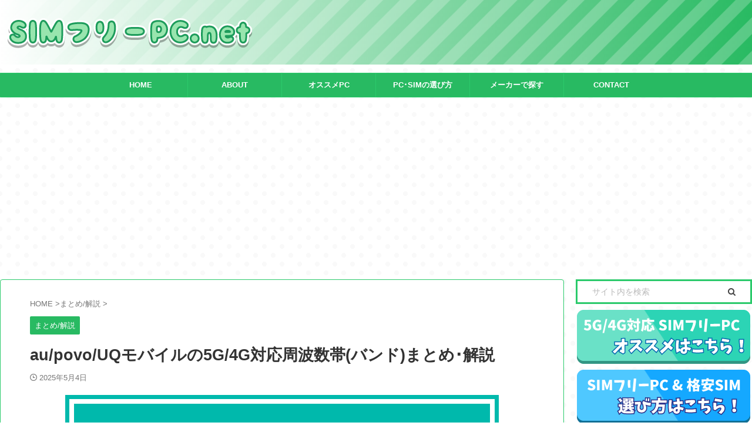

--- FILE ---
content_type: text/html; charset=UTF-8
request_url: https://simfree-pc.net/au-band-summary/
body_size: 19316
content:
<!DOCTYPE html><html lang="ja" class="s-navi-search-overlay  toc-style-default"> <!--<![endif]--><head prefix="og: http://ogp.me/ns# fb: http://ogp.me/ns/fb# article: http://ogp.me/ns/article#">  <script async src="https://www.googletagmanager.com/gtag/js?id=UA-65435834-3"></script> <script>window.dataLayer = window.dataLayer || [];
	  function gtag(){dataLayer.push(arguments);}
	  gtag('js', new Date());

	  gtag('config', 'UA-65435834-3');</script> <meta charset="UTF-8" ><meta name="viewport" content="width=device-width,initial-scale=1.0,user-scalable=no,viewport-fit=cover"><meta name="format-detection" content="telephone=no" ><meta name="referrer" content="no-referrer-when-downgrade"/><link rel="alternate" type="application/rss+xml" title="SIMフリーPC.net RSS Feed" href="https://simfree-pc.net/feed/" /><link rel="pingback" href="https://simfree-pc.net/xmlrpc.php" > <!--[if lt IE 9]> <script src="https://simfree-pc.net/wp-content/themes/affinger/js/html5shiv.js"></script> <![endif]--><meta name='robots' content='max-image-preview:large' /><link media="all" href="https://simfree-pc.net/wp-content/cache/autoptimize/css/autoptimize_852e0b1da4dd565e666b5c77dbbea0bf.css" rel="stylesheet"><title>au/povo/UQモバイルの5G/4G対応周波数帯(バンド)まとめ･解説</title><link rel='stylesheet' id='pz-linkcard-css-css' href='//simfree-pc.net/wp-content/uploads/pz-linkcard/style/style.min.css?ver=2.5.7.2.3' type='text/css' media='all' /><link rel='stylesheet' id='fonts-googleapis-roboto400-css' href='//fonts.googleapis.com/css2?family=Roboto%3Awght%40400&#038;display=swap&#038;ver=6.8.2' type='text/css' media='all' /><link rel='stylesheet' id='st-themecss-css' href='https://simfree-pc.net/wp-content/themes/affinger/st-themecss-loader.php?ver=6.8.2' type='text/css' media='all' /> <script type="text/javascript" defer='defer' src="https://simfree-pc.net/wp-includes/js/jquery/jquery.min.js?ver=3.7.1" id="jquery-core-js"></script> <link rel="https://api.w.org/" href="https://simfree-pc.net/wp-json/" /><link rel="alternate" title="JSON" type="application/json" href="https://simfree-pc.net/wp-json/wp/v2/posts/290" /><link rel='shortlink' href='https://simfree-pc.net/?p=290' /> <script>document.createElement( "picture" );if(!window.HTMLPictureElement && document.addEventListener) {window.addEventListener("DOMContentLoaded", function() {var s = document.createElement("script");s.src = "https://simfree-pc.net/wp-content/plugins/webp-express/js/picturefill.min.js";document.body.appendChild(s);});}</script><script>document.cookie = 'quads_browser_width='+screen.width;</script><meta name="robots" content="index, follow" /><meta name="description" content="au/povo/UQモバイルの5G/4G(LTE)対応周波数帯(バンド)のまとめや解説。SIMフリーPC購入時には要チェック。"><link rel="amphtml" href="https://simfree-pc.net/au-band-summary/amp/"><link href="https://fonts.googleapis.com/icon?family=Material+Icons" rel="stylesheet"><meta name="thumbnail" content="https://simfree-pc.net/wp-content/uploads/2019/12/au-band.png"><meta name="google-site-verification" content="xxJQLVKeh_iFnBV3hQkS2D4kQ5rXlopiGruEcAZcoCs" /><meta name="google-site-verification" content="xxJQLVKeh_iFnBV3hQkS2D4kQ5rXlopiGruEcAZcoCs" /><meta name="theme-color" content="#28ba62"><link rel="canonical" href="https://simfree-pc.net/au-band-summary/" /><link rel="icon" href="https://simfree-pc.net/wp-content/uploads/2018/05/favicon.ico" sizes="32x32" /><link rel="icon" href="https://simfree-pc.net/wp-content/uploads/2018/05/favicon.ico" sizes="192x192" /><link rel="apple-touch-icon" href="https://simfree-pc.net/wp-content/uploads/2018/05/favicon.ico" /><meta name="msapplication-TileImage" content="https://simfree-pc.net/wp-content/uploads/2018/05/favicon.ico" /><meta property="og:type" content="article"><meta property="og:title" content="au/povo/UQモバイルの5G/4G対応周波数帯(バンド)まとめ･解説"><meta property="og:url" content="https://simfree-pc.net/au-band-summary/"><meta property="og:description" content="au/povo/UQモバイルの5G/4G(LTE)対応周波数帯(バンド)のまとめや解説。SIMフリーPC購入時には要チェック。 5G/4G(LTE)とは? ここではSIMフリーPCを利用する上で大切な"><meta property="og:site_name" content="SIMフリーPC.net"><meta property="og:image" content="https://simfree-pc.net/wp-content/uploads/2019/12/au-band.png"><meta property="article:published_time" content="2025-05-04T23:54:30+09:00" /><meta property="article:modified_time" content="2025-05-04T23:55:00+09:00" /><meta property="article:author" content="管理人" /><meta name="twitter:card" content="summary_large_image"><meta name="twitter:title" content="au/povo/UQモバイルの5G/4G対応周波数帯(バンド)まとめ･解説"><meta name="twitter:description" content="au/povo/UQモバイルの5G/4G(LTE)対応周波数帯(バンド)のまとめや解説。SIMフリーPC購入時には要チェック。 5G/4G(LTE)とは? ここではSIMフリーPCを利用する上で大切な"><meta name="twitter:image" content="https://simfree-pc.net/wp-content/uploads/2019/12/au-band.png">  <script>(function (window, document, $, undefined) {
			'use strict';

			$(function(){
			$('.entry-content a[href^=http]')
				.not('[href*="'+location.hostname+'"]')
				.attr({target:"_blank"})
			;})
		}(window, window.document, jQuery));</script> <script>(function (window, document, $, undefined) {
		'use strict';

		var SlideBox = (function () {
			/**
			 * @param $element
			 *
			 * @constructor
			 */
			function SlideBox($element) {
				this._$element = $element;
			}

			SlideBox.prototype.$content = function () {
				return this._$element.find('[data-st-slidebox-content]');
			};

			SlideBox.prototype.$toggle = function () {
				return this._$element.find('[data-st-slidebox-toggle]');
			};

			SlideBox.prototype.$icon = function () {
				return this._$element.find('[data-st-slidebox-icon]');
			};

			SlideBox.prototype.$text = function () {
				return this._$element.find('[data-st-slidebox-text]');
			};

			SlideBox.prototype.is_expanded = function () {
				return !!(this._$element.filter('[data-st-slidebox-expanded="true"]').length);
			};

			SlideBox.prototype.expand = function () {
				var self = this;

				this.$content().slideDown()
					.promise()
					.then(function () {
						var $icon = self.$icon();
						var $text = self.$text();

						$icon.removeClass($icon.attr('data-st-slidebox-icon-collapsed'))
							.addClass($icon.attr('data-st-slidebox-icon-expanded'))

						$text.text($text.attr('data-st-slidebox-text-expanded'))

						self._$element.removeClass('is-collapsed')
							.addClass('is-expanded');

						self._$element.attr('data-st-slidebox-expanded', 'true');
					});
			};

			SlideBox.prototype.collapse = function () {
				var self = this;

				this.$content().slideUp()
					.promise()
					.then(function () {
						var $icon = self.$icon();
						var $text = self.$text();

						$icon.removeClass($icon.attr('data-st-slidebox-icon-expanded'))
							.addClass($icon.attr('data-st-slidebox-icon-collapsed'))

						$text.text($text.attr('data-st-slidebox-text-collapsed'))

						self._$element.removeClass('is-expanded')
							.addClass('is-collapsed');

						self._$element.attr('data-st-slidebox-expanded', 'false');
					});
			};

			SlideBox.prototype.toggle = function () {
				if (this.is_expanded()) {
					this.collapse();
				} else {
					this.expand();
				}
			};

			SlideBox.prototype.add_event_listeners = function () {
				var self = this;

				this.$toggle().on('click', function (event) {
					self.toggle();
				});
			};

			SlideBox.prototype.initialize = function () {
				this.add_event_listeners();
			};

			return SlideBox;
		}());

		function on_ready() {
			var slideBoxes = [];

			$('[data-st-slidebox]').each(function () {
				var $element = $(this);
				var slideBox = new SlideBox($element);

				slideBoxes.push(slideBox);

				slideBox.initialize();
			});

			return slideBoxes;
		}

		$(on_ready);
	}(window, window.document, jQuery));</script> <script>(function (window, document, $, undefined) {
			'use strict';

			$(function(){
			$('.post h2:not([class^="is-style-st-heading-custom-"]):not([class*=" is-style-st-heading-custom-"]):not(.st-css-no2) , .h2modoki').wrapInner('<span class="st-dash-design"></span>');
			})
		}(window, window.document, jQuery));</script> <script>(function (window, document, $, undefined) {
		'use strict';

		$(function(){
			/* 第一階層のみの目次にクラスを挿入 */
			$("#toc_container:not(:has(ul ul))").addClass("only-toc");
			/* アコーディオンメニュー内のカテゴリーにクラス追加 */
			$(".st-ac-box ul:has(.cat-item)").each(function(){
				$(this).addClass("st-ac-cat");
			});
		});
	}(window, window.document, jQuery));</script> <script>(function (window, document, $, undefined) {
		'use strict';

		$(function(){
									$('.st-star').parent('.rankh4').css('padding-bottom','5px'); // スターがある場合のランキング見出し調整
		});
	}(window, window.document, jQuery));</script> <script>(function (window, document, $, undefined) {
			'use strict';

			$(function() {
				$('.is-style-st-paragraph-kaiwa').wrapInner('<span class="st-paragraph-kaiwa-text">');
			});
		}(window, window.document, jQuery));</script> <script>(function (window, document, $, undefined) {
			'use strict';

			$(function() {
				$('.is-style-st-paragraph-kaiwa-b').wrapInner('<span class="st-paragraph-kaiwa-text">');
			});
		}(window, window.document, jQuery));</script> <script>/* Gutenbergスタイルを調整 */
	(function (window, document, $, undefined) {
		'use strict';

		$(function() {
			$( '[class^="is-style-st-paragraph-"],[class*=" is-style-st-paragraph-"]' ).wrapInner( '<span class="st-noflex"></span>' );
		});
	}(window, window.document, jQuery));</script> </head><body ontouchstart="" class="wp-singular post-template-default single single-post postid-290 single-format-standard custom-background wp-theme-affinger wp-child-theme-affinger-child wc-shortcodes-font-awesome-enabled st-af-ex single-cat-10 not-front-page" ><div id="st-ami"><div id="wrapper" class="" ontouchstart=""><div id="wrapper-in"><header id=""><div id="header-full"><div id="headbox-bg-fixed"><div id="headbox-bg"><div id="headbox"><nav id="s-navi" class="pcnone" data-st-nav data-st-nav-type="normal"><dl class="acordion is-active" data-st-nav-primary><dt class="trigger"><p class="acordion_button"><span class="op op-menu"><i class="st-fa st-svg-menu"></i></span></p><div id="st-mobile-logo"></div></dt><dd class="acordion_tree"><div class="acordion_tree_content"><div class="clear"></div></div></dd></dl></nav><div id="header-l"><div id="st-text-logo"><p class="sitename sitename-only"><a href="https://simfree-pc.net/"> <picture><source data-srcset="https://simfree-pc.net/wp-content/webp-express/webp-images/doc-root/wp-content/uploads/2023/02/simfreepcnet-logo-sec.png.webp" type="image/webp"><noscript><img class="sitename-only-img webpexpress-processed" src="https://simfree-pc.net/wp-content/uploads/2023/02/simfreepcnet-logo-sec.png" width="421" height="65" alt="SIMフリーPC.net"></noscript><img class="lazyload sitename-only-img webpexpress-processed" src='data:image/svg+xml,%3Csvg%20xmlns=%22http://www.w3.org/2000/svg%22%20viewBox=%220%200%20421%2065%22%3E%3C/svg%3E' data-src="https://simfree-pc.net/wp-content/uploads/2023/02/simfreepcnet-logo-sec.png" width="421" height="65" alt="SIMフリーPC.net"></picture> </a></p></div></div><div id="header-r" class="smanone"></div></div></div></div><div id="st-header-top-widgets-box-wrapper"><div id="st-header-top-widgets-box"><div class="st-content-width"><div id="st_custom_html_ad_widget-5" class="widget_text top-content widget_st_custom_html_ad_widget"><div class="textwidget custom-html-widget"></div></div></div></div></div><div id="gazou-wide"><div id="st-headerbox"><div id="st-header"></div></div><div id="st-menubox"><div id="st-menuwide"><div id="st-menuwide-fixed"><nav class="smanone clearfix"><ul id="menu-%e3%81%8b%e3%81%8d%e3%81%8f%e3%81%91%e3%81%93" class="menu"><li id="menu-item-29" class="menu-item menu-item-type-custom menu-item-object-custom menu-item-home menu-item-29"><a href="https://simfree-pc.net/">HOME</a></li><li id="menu-item-23" class="menu-item menu-item-type-custom menu-item-object-custom menu-item-23"><a href="https://simfree-pc.net/about/">ABOUT</a></li><li id="menu-item-740" class="menu-item menu-item-type-post_type menu-item-object-post menu-item-740"><a href="https://simfree-pc.net/simfreepc-recommended/">オススメPC</a></li><li id="menu-item-711" class="menu-item menu-item-type-post_type menu-item-object-post menu-item-711"><a href="https://simfree-pc.net/sim-free-pc-sim-select/">PC･SIMの選び方</a></li><li id="menu-item-5250" class="menu-item menu-item-type-custom menu-item-object-custom menu-item-has-children menu-item-5250"><a>メーカーで探す</a><ul class="sub-menu"><li id="menu-item-3695" class="menu-item menu-item-type-custom menu-item-object-custom menu-item-3695"><a href="https://simfree-pc.net/tag/lenovo/">Lenovo</a></li><li id="menu-item-3696" class="menu-item menu-item-type-custom menu-item-object-custom menu-item-3696"><a href="https://simfree-pc.net/tag/panasonic/">Panasonic</a></li><li id="menu-item-3697" class="menu-item menu-item-type-custom menu-item-object-custom menu-item-3697"><a href="https://simfree-pc.net/tag/vaio/">VAIO</a></li><li id="menu-item-3698" class="menu-item menu-item-type-custom menu-item-object-custom menu-item-3698"><a href="https://simfree-pc.net/tag/hp/">HP</a></li><li id="menu-item-3699" class="menu-item menu-item-type-custom menu-item-object-custom menu-item-3699"><a href="https://simfree-pc.net/tag/dell/">Dell</a></li><li id="menu-item-3700" class="menu-item menu-item-type-custom menu-item-object-custom menu-item-3700"><a href="https://simfree-pc.net/tag/microsoft/">マイクロソフト</a></li><li id="menu-item-3701" class="menu-item menu-item-type-custom menu-item-object-custom menu-item-3701"><a href="https://simfree-pc.net/tag/maker-other/">その他メーカー</a></li></ul></li><li id="menu-item-30" class="menu-item menu-item-type-custom menu-item-object-custom menu-item-30"><a href="https://simfree-pc.net/contact/">CONTACT</a></li></ul></nav></div></div></div></div></div></header><div id="content-w"><div id="st-header-post-under-box" class="st-header-post-no-data "
 style=""><div class="st-dark-cover"></div></div><div id="content" class="clearfix"><div id="contentInner"><main><article><div id="post-290" class="st-post post-290 post type-post status-publish format-standard has-post-thumbnail hentry category-explanation tag-au"><div
 id="breadcrumb"><ol itemscope itemtype="http://schema.org/BreadcrumbList"><li itemprop="itemListElement" itemscope itemtype="http://schema.org/ListItem"> <a href="https://simfree-pc.net" itemprop="item"> <span itemprop="name">HOME</span> </a> &gt;<meta itemprop="position" content="1"/></li><li itemprop="itemListElement" itemscope itemtype="http://schema.org/ListItem"> <a href="https://simfree-pc.net/category/explanation/" itemprop="item"> <span
 itemprop="name">まとめ/解説</span> </a> &gt;<meta itemprop="position" content="2"/></li></ol></div><p class="st-catgroup"> <a href="https://simfree-pc.net/category/explanation/" title="View all posts in まとめ/解説" rel="category tag"><span class="catname st-catid10">まとめ/解説</span></a></p><h1 class="entry-title">au/povo/UQモバイルの5G/4G対応周波数帯(バンド)まとめ･解説</h1><div class="blogbox "><p><span class="kdate "> <i class="st-fa st-svg-clock-o"></i><time class="updated" datetime="2025-05-04T23:54:30+0900">2025年5月4日</time> </span></p></div><div class="mainbox"><div id="nocopy" ><div class="entry-content"><p><a href="https://simfree-pc.net/wp-content/uploads/2019/12/au-band.png"><picture><source data-srcset="https://simfree-pc.net/wp-content/webp-express/webp-images/doc-root/wp-content/uploads/2019/12/au-band.png.webp 738w, https://simfree-pc.net/wp-content/webp-express/webp-images/doc-root/wp-content/uploads/2019/12/au-band-700x388.png.webp 700w" sizes="(max-width: 738px) 100vw, 738px" type="image/webp"><img fetchpriority="high" decoding="async" class="aligncenter size-full wp-image-4214 webpexpress-processed" src="https://simfree-pc.net/wp-content/uploads/2019/12/au-band.png" alt="" width="738" height="409" srcset="https://simfree-pc.net/wp-content/uploads/2019/12/au-band.png 738w, https://simfree-pc.net/wp-content/uploads/2019/12/au-band-700x388.png 700w" sizes="(max-width: 738px) 100vw, 738px"></picture></a></p><p>au/povo/UQモバイルの5G/4G(LTE)対応周波数帯(バンド)のまとめや解説。SIMフリーPC購入時には要チェック。</p><div class="quads-location quads-ad1" id="quads-ad1" style="float:none;margin:0px 0 0px 0;text-align:center;"> <script async src="https://pagead2.googlesyndication.com/pagead/js/adsbygoogle.js?client=ca-pub-5016677189313219"
     crossorigin="anonymous"></script>  <ins class="adsbygoogle"
 style="display:inline-block;width:300px;height:250px"
 data-ad-client="ca-pub-5016677189313219"
 data-ad-slot="8743271821"></ins> <script>(adsbygoogle = window.adsbygoogle || []).push({});</script> <script async src="https://pagead2.googlesyndication.com/pagead/js/adsbygoogle.js?client=ca-pub-5016677189313219"
     crossorigin="anonymous"></script>  <ins class="adsbygoogle"
 style="display:inline-block;width:300px;height:250px"
 data-ad-client="ca-pub-5016677189313219"
 data-ad-slot="8743271821"></ins> <script>(adsbygoogle = window.adsbygoogle || []).push({});</script> </div><h2>5G/4G(LTE)とは?</h2><p>ここではSIMフリーPCを利用する上で大切な、データ通信のための通信規格や対応周波数について解説します。</p><p>au/povo/UQモバイルにおいて、現在主にモバイルデータ通信を行うために用いられてる通信規格には｢5G｣｢4G(LTE)｣の2種類が存在します。</p><p>｢5G｣は最新の通信規格。現在利用範囲が広がりつつあり、高速で大容量、低遅延、多数同時接続の通信が可能になります。段々とSIMフリーPCにも導入され始めています。</p><p>｢4G(LTE)｣は今現在最も一般的な通信規格。LTEと4Gはほぼ同義で、SIMフリーPCを購入する上では快適な通信環境を得るためにも4G(LTE)の周波数帯をチェックすることは重要です。</p><p>4G(LTE)は更に2種類にわかれ、Band 1～32をFDD-LTE、Band 34～44をTD-LTEと呼びますが、日本においては主にFDD-LTEが用いられています。</p><p>povoやau系MVNO(格安SIM)はau回線を利用しているので、周波数帯は同じものを使います。</p><p>povo他、au系格安SIMはUQ mobile、mineo(Aプラン)、IIJmio、BIGLOBEモバイル(タイプA)など。</p><p>自分の住んでいる地域はどうなんだ、という人は公式サイトでサービスエリアが確認できます。→<a href="https://www.au.com/mobile/area/">エリア | スマートフォン・携帯電話 | au</a></p><p>&nbsp;</p><p>ここからは各通信規格の対応している周波数帯について解説していきます。</p><p>周波数とは、数値が低いほど障害物に強く広いエリアで使われます。数値が高いほど障害物に弱く特定のエリアにしか対応していませんが、その分対応していれば高速な通信が可能となります。</p><h2>au/povo/UQモバイルの5G対応周波数帯一覧･解説</h2><p><a href="https://simfree-pc.net/wp-content/uploads/2020/10/5g-band-2.png"><picture><source data-srcset="https://simfree-pc.net/wp-content/webp-express/webp-images/doc-root/wp-content/uploads/2020/10/5g-band-2.png.webp 800w, https://simfree-pc.net/wp-content/webp-express/webp-images/doc-root/wp-content/uploads/2020/10/5g-band-2-700x291.png.webp 700w, https://simfree-pc.net/wp-content/webp-express/webp-images/doc-root/wp-content/uploads/2020/10/5g-band-2-768x319.png.webp 768w" sizes="(max-width: 800px) 100vw, 800px" type="image/webp"><noscript><img decoding="async" class="aligncenter size-full wp-image-4223 webpexpress-processed" src="https://simfree-pc.net/wp-content/uploads/2020/10/5g-band-2.png" alt="" width="800" height="332" srcset="https://simfree-pc.net/wp-content/uploads/2020/10/5g-band-2.png 800w, https://simfree-pc.net/wp-content/uploads/2020/10/5g-band-2-700x291.png 700w, https://simfree-pc.net/wp-content/uploads/2020/10/5g-band-2-768x319.png 768w" sizes="(max-width: 800px) 100vw, 800px"></noscript><img decoding="async" class="lazyload aligncenter size-full wp-image-4223 webpexpress-processed" src='data:image/svg+xml,%3Csvg%20xmlns=%22http://www.w3.org/2000/svg%22%20viewBox=%220%200%20800%20332%22%3E%3C/svg%3E' data-src="https://simfree-pc.net/wp-content/uploads/2020/10/5g-band-2.png" alt="" width="800" height="332" data-srcset="https://simfree-pc.net/wp-content/uploads/2020/10/5g-band-2.png 800w, https://simfree-pc.net/wp-content/uploads/2020/10/5g-band-2-700x291.png 700w, https://simfree-pc.net/wp-content/uploads/2020/10/5g-band-2-768x319.png 768w" data-sizes="(max-width: 800px) 100vw, 800px"></picture></a></p><div class="scroll-box"><table><tbody><tr style="height: 19px;"><td style="text-align: center;" colspan="2"><strong>周波数帯</strong></td><td style="height: 19px; text-align: center;"><strong>周波数</strong></td><td style="height: 19px; text-align: center;"><strong>備考</strong></td></tr><tr style="height: 18px;"><td style="text-align: center;" rowspan="2"><strong>Sub-6</strong><strong><br /> </strong></td><td style="text-align: center;"><strong>n77</strong></td><td style="text-align: center;">4.0～4.1GHz</td><td style="text-align: center;">n78を内包している</td></tr><tr><td style="text-align: center;"><strong>n78</strong></td><td style="text-align: center;">3.7～3.8GHz</td><td style="text-align: center;">auの5G主要周波数帯<br /> 国際的にも主要となる周波数帯<br /> n77に内包される周波数帯</td></tr><tr style="height: 18px;"><td style="text-align: center;"><strong>ミリ波</strong></td><td style="height: 18px; text-align: center;"><strong>n257</strong></td><td style="height: 18px; text-align: center;">27.8GHz～28.2GHz</td><td style="height: 18px; text-align: center;">5Gの真価を発揮する周波数帯<br /> 対応エリアは希少</td></tr></tbody></table></div><p>5Gの周波数帯は主に、Sub-6とミリ波に分類されます。au/povo/UQモバイルでは、Sub-6としてn77、n78、ミリ波としてn257が割り当てられています。</p><p>基本的な5G通信にはSub-6が対応し、更に高速な通信を行うにはSub-6に加えてミリ波に対応していなければいけません。</p><p>しかし、5Gに対応している地域が必ずしもミリ波に対応しているというわけでもないので注意してください。</p><p>auのサービスエリアではSub-6のみなのか、ミリ波にも対応しているか記載されています。</p><p><a href="https://www.au.com/mobile/area/5g/">5G | エリア:スマートフォン | au</a></p><h3>n77(4.0～4.1GHz)</h3><p>Sub-6と呼ばれる周波数帯です。n78を内包しています。</p><p>auにおいてn77はサブ的な位置なので、n77のみ対応の機種でも問題なく使えますがなるべくならn78に対応している機種のほうがよいでしょう。</p><h3>n78(3.7～3.8GHz)</h3><p>Sub-6と呼ばれ、auにおける5Gの主要周波数帯です。</p><p>auはキャリアで唯一n77とn78の両方に対応しています。</p><h3>n257(27.8GHz～28.2GHz)</h3><p>ミリ波と呼ばれる周波数帯です。</p><p>5Gが最終的に目指している｢高速で大容量｣｢低遅延｣｢多数同時接続｣を可能にするために必要な周波数帯です。</p><p>高周波数なため障害物に非常に弱く、今まで利用されませんでしたが、快適な通信環境を得るために利用されることなりました。</p><p>障害物に弱いということは広い地域でまんべんなく対応させることは難しいため、都心部などの主要地点を中心に対応されるでしょう。</p><p>基本となる5Gがまだまだ広まっていない以上、ミリ波は広まるのに更に時間を要することでしょう。</p><h2>au/povo/UQモバイルの4G/LTE対応周波数帯(バンド)一覧･解説</h2><div class="scroll-box"><table><tbody><tr style="height: 19px;"><td style="height: 19px; text-align: center;"><strong>Band</strong></td><td style="height: 19px; text-align: center;"><strong>周波数</strong></td><td style="height: 19px; text-align: center;"><strong>備考</strong></td></tr><tr style="height: 18px;"><td style="height: 18px; text-align: center;"><strong>1</strong></td><td style="height: 18px; text-align: center;">2.1GHz</td><td style="height: 18px; text-align: center;">主要周波数帯のひとつ</td></tr><tr><td style="text-align: center;"><strong>3</strong></td><td style="text-align: center;">1.7GHz</td><td style="text-align: center;">2019年に追加</td></tr><tr style="height: 18px;"><td style="height: 18px; text-align: center;"><strong>11</strong></td><td style="height: 18px; text-align: center;">1.5GHz</td><td style="height: 18px; text-align: center;">対応エリアは狭いらしい</td></tr><tr style="height: 18px;"><td style="height: 18px; text-align: center;"><strong>18</strong></td><td style="height: 18px; text-align: center;">800MHz</td><td style="height: 18px; text-align: center;">主要周波数帯でプラチナバンド</td></tr><tr style="height: 18px;"><td style="height: 18px; text-align: center;"><strong>26(18)</strong></td><td style="height: 18px; text-align: center;">800MHz</td><td style="height: 18px; text-align: center;">18を内包</td></tr><tr style="height: 18px;"><td style="height: 18px; text-align: center;"><strong>28</strong></td><td style="height: 18px; text-align: center;">700MHz</td><td style="height: 18px; text-align: center;">主要ではないけどプラチナバンド</td></tr><tr style="height: 18px;"><td style="height: 18px; text-align: center;"><strong>41</strong></td><td style="height: 18px; text-align: center;">2.5GHz</td><td style="height: 18px; text-align: center;">｢WiMAX 2+｣</td></tr><tr style="height: 18px;"><td style="height: 18px; text-align: center;"><strong>42</strong></td><td style="height: 18px; text-align: center;">3.5GHz</td><td style="height: 18px; text-align: center;">キャリアアグリケーションに必要</td></tr></tbody></table></div><p>これらの周波数帯の中で最も重視すべきものは、<strong>Band 1/18/(26)</strong>になります。26は18を内包しているので、18に対応してなくても26に対応していたら大丈夫です。</p><p>以下、各周波数帯を簡単に解説。</p><h3>Band 1(2.1GHz)</h3><p>auの主要周波数帯のひとつ。だいたいの端末が対応してます。</p><p>Band 18とあわせて、実人口カバー率99%なので両方対応しているべき。</p><h3>Band 3(1.7GHz)</h3><p>2019年の春頃に追加された周波数帯。ドコモやソフトバンクなどでも利用されています。</p><h3>Band 11(1.5GHz)</h3><p>対応エリアが狭いらしい周波数帯。特に対応してなくても気にしなくて大丈夫。</p><h3>Band 18(800MHz)</h3><p>auの主要周波数帯のひとつ。プラチナバンドと呼ばれている。周波数が低いので、建物内や山間部などで電波が回り込んで拾いやすくなります。</p><p>Band 1とあわせて、実人口カバー率は99%なので両方対応しているべき。</p><p>というか18か26は必ずどちらか対応してなければきついです。</p><h3>Band 26(800MHz)</h3><p>Band 18を内包している周波数帯。18が対応していなくても26に対応していれば大丈夫!</p><h3>Band 28(700MHz)</h3><p>日本国内で一部の地域で運用されている周波数帯。周波数帯が低く、こちらもプラチナバンド。</p><h3>Band 41(2.5GHz)</h3><p>｢WiMAX 2+｣と呼ばれている周波数帯。高速通信が可能な周波数帯。</p><h3>Band 42(3.5GHz)</h3><p>キャリアアグリケーションを用いる上で必要になる周波数帯。</p><p><a href="https://www.au.com/mobile/area/4glte/carrier-aggregation/?bid=mb-mb-area-0117">キャリアアグリゲーションで超高速通信 | 4G LTE/WiMAX 2+ | au</a></p><h2>データ通信を行えるノートパソコン(SIMフリーPC)がおすすめ</h2><p>当サイトでは、SIMスロットを載せ、外などでスマートフォンのようにデータ通信を行えるSIMフリーのノートパソコンを紹介しています。</p><p>外での作業が多い場合など、快適なネット環境を得ることができ非常に便利です。</p><p>以下の記事で紹介、説明しているのでよろしければご覧ください。</p><div class="linkcard"><div class="lkc-internal-wrap"><a class="lkc-link no_icon" href="https://simfree-pc.net/sim-free-pc-sim-select" data-lkc-id="117" target="_blank"><div class="lkc-card"><div class="lkc-info"><div class="lkc-favicon"><noscript><img decoding="async" src="https://www.google.com/s2/favicons?domain=simfree-pc.net" alt="" width="16" height="16" /></noscript><img class="lazyload" decoding="async" src='data:image/svg+xml,%3Csvg%20xmlns=%22http://www.w3.org/2000/svg%22%20viewBox=%220%200%2016%2016%22%3E%3C/svg%3E' data-src="https://www.google.com/s2/favicons?domain=simfree-pc.net" alt="" width="16" height="16" /></div><div class="lkc-domain">SIMフリーPC.net</div><div class="lkc-share"><div class="lkc-sns-po">2 Pockets</div></div></div><div class="lkc-content"><figure class="lkc-thumbnail"><noscript><img decoding="async" class="lkc-thumbnail-img" src="//simfree-pc.net/wp-content/uploads/2020/02/sim-free-pc-sim-select-eyecatch-1-200x114.png" width="100px" height="108px" alt="" /></noscript><img decoding="async" class="lazyload lkc-thumbnail-img" src='data:image/svg+xml,%3Csvg%20xmlns=%22http://www.w3.org/2000/svg%22%20viewBox=%220%200%20100%20108%22%3E%3C/svg%3E' data-src="//simfree-pc.net/wp-content/uploads/2020/02/sim-free-pc-sim-select-eyecatch-1-200x114.png" width="100px" height="108px" alt="" /></figure><div class="lkc-title">5G/4G(LTE)対応SIMフリーノートPC･格安SIMの選び方</div></div><div class="clear"></div></div></a></div></div><div class="linkcard"><div class="lkc-internal-wrap"><a class="lkc-link no_icon" href="https://simfree-pc.net/simfreepc-recommended" data-lkc-id="118" target="_blank"><div class="lkc-card"><div class="lkc-info"><div class="lkc-favicon"><noscript><img decoding="async" src="https://www.google.com/s2/favicons?domain=simfree-pc.net" alt="" width="16" height="16" /></noscript><img class="lazyload" decoding="async" src='data:image/svg+xml,%3Csvg%20xmlns=%22http://www.w3.org/2000/svg%22%20viewBox=%220%200%2016%2016%22%3E%3C/svg%3E' data-src="https://www.google.com/s2/favicons?domain=simfree-pc.net" alt="" width="16" height="16" /></div><div class="lkc-domain">SIMフリーPC.net</div><div class="lkc-share"><div class="lkc-sns-po">7 Pockets</div></div></div><div class="lkc-content"><figure class="lkc-thumbnail"><noscript><img decoding="async" class="lkc-thumbnail-img" src="//simfree-pc.net/wp-content/uploads/2020/01/simfreepc-recommended-eyecatch-200x114.png" width="100px" height="108px" alt="" /></noscript><img decoding="async" class="lazyload lkc-thumbnail-img" src='data:image/svg+xml,%3Csvg%20xmlns=%22http://www.w3.org/2000/svg%22%20viewBox=%220%200%20100%20108%22%3E%3C/svg%3E' data-src="//simfree-pc.net/wp-content/uploads/2020/01/simfreepc-recommended-eyecatch-200x114.png" width="100px" height="108px" alt="" /></figure><div class="lkc-title">【2025年】5G/4G(LTE)対応SIMフリーノートパソコンのおすすめ機種まとめ</div></div><div class="clear"></div></div></a></div></div><p>端末を購入する際は自分の住んでいる地域、これから住むかもしれない地域、旅行、などなどを考えてきちんと対応周波数帯を確認しましょう。</p><div class="quads-location quads-ad2" id="quads-ad2" style="float:none;margin:0px 0 0px 0;text-align:center;"> <script async src="https://pagead2.googlesyndication.com/pagead/js/adsbygoogle.js?client=ca-pub-5016677189313219"
     crossorigin="anonymous"></script>  <ins class="adsbygoogle"
 style="display:inline-block;width:300px;height:250px"
 data-ad-client="ca-pub-5016677189313219"
 data-ad-slot="8743271821"></ins> <script>(adsbygoogle = window.adsbygoogle || []).push({});</script> <script async src="https://pagead2.googlesyndication.com/pagead/js/adsbygoogle.js?client=ca-pub-5016677189313219"
     crossorigin="anonymous"></script>  <ins class="adsbygoogle"
 style="display:inline-block;width:300px;height:250px"
 data-ad-client="ca-pub-5016677189313219"
 data-ad-slot="8743271821"></ins> <script>(adsbygoogle = window.adsbygoogle || []).push({});</script> </div></div></div><div class="adbox"><div style="padding-top:10px;"></div></div></div><div class="sns"><div align="left"><h4 class="point"><span class="point-in"><i class="fa fa-share-alt"></i>&nbsp;  ｢au/povo/UQモバイルの5G/4G対応周波数帯(バンド)まとめ･解説｣をSNSでシェア</span></h4></div><ul class="clearfix"><li class="twitter"> <a rel="nofollow" onclick="window.open('//twitter.com/intent/tweet?url=https%3A%2F%2Fsimfree-pc.net%2Fau-band-summary%2F&text=au%2Fpovo%2FUQ%E3%83%A2%E3%83%90%E3%82%A4%E3%83%AB%E3%81%AE5G%2F4G%E5%AF%BE%E5%BF%9C%E5%91%A8%E6%B3%A2%E6%95%B0%E5%B8%AF%28%E3%83%90%E3%83%B3%E3%83%89%29%E3%81%BE%E3%81%A8%E3%82%81%EF%BD%A5%E8%A7%A3%E8%AA%AC&tw_p=tweetbutton', '', 'width=500,height=450'); return false;"><i class="fa fa-twitter"></i><span class="snstext " >Twitter</span></a></li><li class="facebook"> <a href="//www.facebook.com/sharer.php?src=bm&u=https%3A%2F%2Fsimfree-pc.net%2Fau-band-summary%2F&t=au%2Fpovo%2FUQ%E3%83%A2%E3%83%90%E3%82%A4%E3%83%AB%E3%81%AE5G%2F4G%E5%AF%BE%E5%BF%9C%E5%91%A8%E6%B3%A2%E6%95%B0%E5%B8%AF%28%E3%83%90%E3%83%B3%E3%83%89%29%E3%81%BE%E3%81%A8%E3%82%81%EF%BD%A5%E8%A7%A3%E8%AA%AC" target="_blank" rel="nofollow"><i class="fa fa-facebook"></i><span class="snstext " >Share</span> </a></li><li class="pocket"> <a rel="nofollow" onclick="window.open('//getpocket.com/edit?url=https%3A%2F%2Fsimfree-pc.net%2Fau-band-summary%2F&title=au%2Fpovo%2FUQ%E3%83%A2%E3%83%90%E3%82%A4%E3%83%AB%E3%81%AE5G%2F4G%E5%AF%BE%E5%BF%9C%E5%91%A8%E6%B3%A2%E6%95%B0%E5%B8%AF%28%E3%83%90%E3%83%B3%E3%83%89%29%E3%81%BE%E3%81%A8%E3%82%81%EF%BD%A5%E8%A7%A3%E8%AA%AC', '', 'width=500,height=350'); return false;"><i class="fa fa-get-pocket"></i><span class="snstext " >Pocket</span></a></li><li class="hatebu"> <a href="//b.hatena.ne.jp/entry/https://simfree-pc.net/au-band-summary/" class="hatena-bookmark-button" data-hatena-bookmark-layout="simple" title="au/povo/UQモバイルの5G/4G対応周波数帯(バンド)まとめ･解説" rel="nofollow"><span style="font-weight:bold" class="fa fa-hatena">B!</span><span class="snstext " >Hatena</span> </a><script type="text/javascript" src="//b.st-hatena.com/js/bookmark_button.js" charset="utf-8" async="async"></script> </li><li class="line"> <a href="//line.me/R/msg/text/?au%2Fpovo%2FUQ%E3%83%A2%E3%83%90%E3%82%A4%E3%83%AB%E3%81%AE5G%2F4G%E5%AF%BE%E5%BF%9C%E5%91%A8%E6%B3%A2%E6%95%B0%E5%B8%AF%28%E3%83%90%E3%83%B3%E3%83%89%29%E3%81%BE%E3%81%A8%E3%82%81%EF%BD%A5%E8%A7%A3%E8%AA%AC%0Ahttps%3A%2F%2Fsimfree-pc.net%2Fau-band-summary%2F" target="_blank" rel="nofollow"><i class="fa fa-comment" aria-hidden="true"></i><span class="snstext" >LINE</span></a></li></ul></div><aside><p class="author" style="display:none;"><a href="https://simfree-pc.net/author/sina0529/" title="管理人" class="vcard author"><span class="fn">author</span></a></p><hr class="hrcss"><div id="comments"><ol class="commets-list"><li class="comment even thread-even depth-1" id="comment-139"><div id="div-comment-139" class="comment-body"><div class="comment-author vcard"> <noscript><img alt='' src='https://secure.gravatar.com/avatar/ac7f920708f05a224bb49aa627870a52f520500e73fbbf6a1aa15412d8d5d104?s=55&#038;d=mm&#038;r=g' srcset='https://secure.gravatar.com/avatar/ac7f920708f05a224bb49aa627870a52f520500e73fbbf6a1aa15412d8d5d104?s=110&#038;d=mm&#038;r=g 2x' class='avatar avatar-55 photo' height='55' width='55' decoding='async'/></noscript><img alt='' src='data:image/svg+xml,%3Csvg%20xmlns=%22http://www.w3.org/2000/svg%22%20viewBox=%220%200%2055%2055%22%3E%3C/svg%3E' data-src='https://secure.gravatar.com/avatar/ac7f920708f05a224bb49aa627870a52f520500e73fbbf6a1aa15412d8d5d104?s=55&#038;d=mm&#038;r=g' data-srcset='https://secure.gravatar.com/avatar/ac7f920708f05a224bb49aa627870a52f520500e73fbbf6a1aa15412d8d5d104?s=110&#038;d=mm&#038;r=g 2x' class='lazyload avatar avatar-55 photo' height='55' width='55' decoding='async'/> <cite class="fn">柴犬ころちゃん</cite> <span class="says">says:</span></div><div class="comment-meta commentmetadata"> <span class="comment-rating st-star"><i class="st-fa st-svg-star-o"></i><i class="st-fa st-svg-star-o"></i><i class="st-fa st-svg-star-o"></i><i class="st-fa st-svg-star-o"></i><i class="st-fa st-svg-star-o"></i></span> <a href="https://simfree-pc.net/au-band-summary/#comment-139"> 2019年1月11日 at 6:12 AM </a></div><p>大変参考になりました。<br /> ありがとうございます。</p><div class="reply"><a rel="nofollow" class="comment-reply-link" href="https://simfree-pc.net/au-band-summary/?replytocom=139#respond" data-commentid="139" data-postid="290" data-belowelement="div-comment-139" data-respondelement="respond" data-replyto="柴犬ころちゃん に返信" aria-label="柴犬ころちゃん に返信">返信</a></div></div></li><li class="comment odd alt thread-odd thread-alt depth-1 parent" id="comment-509"><div id="div-comment-509" class="comment-body"><div class="comment-author vcard"> <noscript><img alt='' src='https://secure.gravatar.com/avatar/?s=55&#038;d=mm&#038;r=g' srcset='https://secure.gravatar.com/avatar/?s=110&#038;d=mm&#038;r=g 2x' class='avatar avatar-55 photo avatar-default' height='55' width='55' decoding='async'/></noscript><img alt='' src='data:image/svg+xml,%3Csvg%20xmlns=%22http://www.w3.org/2000/svg%22%20viewBox=%220%200%2055%2055%22%3E%3C/svg%3E' data-src='https://secure.gravatar.com/avatar/?s=55&#038;d=mm&#038;r=g' data-srcset='https://secure.gravatar.com/avatar/?s=110&#038;d=mm&#038;r=g 2x' class='lazyload avatar avatar-55 photo avatar-default' height='55' width='55' decoding='async'/> <cite class="fn">匿名</cite> <span class="says">says:</span></div><div class="comment-meta commentmetadata"> <span class="comment-rating st-star"><i class="st-fa st-svg-star-o"></i><i class="st-fa st-svg-star-o"></i><i class="st-fa st-svg-star-o"></i><i class="st-fa st-svg-star-o"></i><i class="st-fa st-svg-star-o"></i></span> <a href="https://simfree-pc.net/au-band-summary/#comment-509"> 2020年10月6日 at 2:39 PM </a></div><p>AUにもバンド3が割り当てられたようですが更新はされないのでしょうか?</p><div class="reply"><a rel="nofollow" class="comment-reply-link" href="https://simfree-pc.net/au-band-summary/?replytocom=509#respond" data-commentid="509" data-postid="290" data-belowelement="div-comment-509" data-respondelement="respond" data-replyto="匿名 に返信" aria-label="匿名 に返信">返信</a></div></div><ul class="children"><li class="comment byuser comment-author-sina0529 bypostauthor even depth-2" id="comment-513"><div id="div-comment-513" class="comment-body"><div class="comment-author vcard"> <noscript><img alt='' src='https://secure.gravatar.com/avatar/d80cdb7513502f3c41febfcef69591c78f84dc5e7065a9f2a158abfae133776e?s=55&#038;d=mm&#038;r=g' srcset='https://secure.gravatar.com/avatar/d80cdb7513502f3c41febfcef69591c78f84dc5e7065a9f2a158abfae133776e?s=110&#038;d=mm&#038;r=g 2x' class='avatar avatar-55 photo' height='55' width='55' decoding='async'/></noscript><img alt='' src='data:image/svg+xml,%3Csvg%20xmlns=%22http://www.w3.org/2000/svg%22%20viewBox=%220%200%2055%2055%22%3E%3C/svg%3E' data-src='https://secure.gravatar.com/avatar/d80cdb7513502f3c41febfcef69591c78f84dc5e7065a9f2a158abfae133776e?s=55&#038;d=mm&#038;r=g' data-srcset='https://secure.gravatar.com/avatar/d80cdb7513502f3c41febfcef69591c78f84dc5e7065a9f2a158abfae133776e?s=110&#038;d=mm&#038;r=g 2x' class='lazyload avatar avatar-55 photo' height='55' width='55' decoding='async'/> <cite class="fn">管理人</cite> <span class="says">says:</span></div><div class="comment-meta commentmetadata"> <span class="comment-rating st-star"><i class="st-fa st-svg-star-o"></i><i class="st-fa st-svg-star-o"></i><i class="st-fa st-svg-star-o"></i><i class="st-fa st-svg-star-o"></i><i class="st-fa st-svg-star-o"></i></span> <a href="https://simfree-pc.net/au-band-summary/#comment-513"> 2020年10月9日 at 9:39 AM </a></div><p>あまり頻繁に確認しているものではなかったため更新していませんでした。<br /> この機会に更新したいと思います。ありがとうございます。</p><div class="reply"><a rel="nofollow" class="comment-reply-link" href="https://simfree-pc.net/au-band-summary/?replytocom=513#respond" data-commentid="513" data-postid="290" data-belowelement="div-comment-513" data-respondelement="respond" data-replyto="管理人 に返信" aria-label="管理人 に返信">返信</a></div></div></li></ul></li><li class="comment odd alt thread-even depth-1" id="comment-1143"><div id="div-comment-1143" class="comment-body"><div class="comment-author vcard"> <noscript><img alt='' src='https://secure.gravatar.com/avatar/?s=55&#038;d=mm&#038;r=g' srcset='https://secure.gravatar.com/avatar/?s=110&#038;d=mm&#038;r=g 2x' class='avatar avatar-55 photo avatar-default' height='55' width='55' decoding='async'/></noscript><img alt='' src='data:image/svg+xml,%3Csvg%20xmlns=%22http://www.w3.org/2000/svg%22%20viewBox=%220%200%2055%2055%22%3E%3C/svg%3E' data-src='https://secure.gravatar.com/avatar/?s=55&#038;d=mm&#038;r=g' data-srcset='https://secure.gravatar.com/avatar/?s=110&#038;d=mm&#038;r=g 2x' class='lazyload avatar avatar-55 photo avatar-default' height='55' width='55' decoding='async'/> <cite class="fn">つきこう</cite> <span class="says">says:</span></div><div class="comment-meta commentmetadata"> <span class="comment-rating st-star"><i class="st-fa st-svg-star-o"></i><i class="st-fa st-svg-star-o"></i><i class="st-fa st-svg-star-o"></i><i class="st-fa st-svg-star-o"></i><i class="st-fa st-svg-star-o"></i></span> <a href="https://simfree-pc.net/au-band-summary/#comment-1143"> 2021年12月7日 at 7:41 PM </a></div><p>n77とn78の関係性について、語弊があると思います。<br /> 基本的には内包しているからと言ってどちらのバンドも出るようになるというわけではありません。<br /> B18とB26の場合は、MFBIという技術で、800MHz帯に関してB18をメインバンドとした上で、B26をサブバンドとしています。<br /> しかし、n78を使うキャリアは現状ではn77でのMFBIを行っていないようです。<br /> よって、docomoでn77は使えないことになります。</p><div class="reply"><a rel="nofollow" class="comment-reply-link" href="https://simfree-pc.net/au-band-summary/?replytocom=1143#respond" data-commentid="1143" data-postid="290" data-belowelement="div-comment-1143" data-respondelement="respond" data-replyto="つきこう に返信" aria-label="つきこう に返信">返信</a></div></div></li><li class="comment even thread-odd thread-alt depth-1" id="comment-1280"><div id="div-comment-1280" class="comment-body"><div class="comment-author vcard"> <noscript><img alt='' src='https://secure.gravatar.com/avatar/5f67d8aa9aea7b0db57854b5e056618ff4be67dbbd571db3ddedece8852d02a1?s=55&#038;d=mm&#038;r=g' srcset='https://secure.gravatar.com/avatar/5f67d8aa9aea7b0db57854b5e056618ff4be67dbbd571db3ddedece8852d02a1?s=110&#038;d=mm&#038;r=g 2x' class='avatar avatar-55 photo' height='55' width='55' decoding='async'/></noscript><img alt='' src='data:image/svg+xml,%3Csvg%20xmlns=%22http://www.w3.org/2000/svg%22%20viewBox=%220%200%2055%2055%22%3E%3C/svg%3E' data-src='https://secure.gravatar.com/avatar/5f67d8aa9aea7b0db57854b5e056618ff4be67dbbd571db3ddedece8852d02a1?s=55&#038;d=mm&#038;r=g' data-srcset='https://secure.gravatar.com/avatar/5f67d8aa9aea7b0db57854b5e056618ff4be67dbbd571db3ddedece8852d02a1?s=110&#038;d=mm&#038;r=g 2x' class='lazyload avatar avatar-55 photo' height='55' width='55' decoding='async'/> <cite class="fn">レファンス　Lefanss</cite> <span class="says">says:</span></div><div class="comment-meta commentmetadata"> <span class="comment-rating st-star"><i class="st-fa st-svg-star-o"></i><i class="st-fa st-svg-star-o"></i><i class="st-fa st-svg-star-o"></i><i class="st-fa st-svg-star-o"></i><i class="st-fa st-svg-star-o"></i></span> <a href="https://simfree-pc.net/au-band-summary/#comment-1280"> 2022年3月18日 at 8:25 PM </a></div><p>WiMAX５G端末でバンド１・３が対応になった事が大きいですね。今まで自宅で圏外だったWiMAX２＋の場所が今回WiMAX５G(※L12)に変えたら電波が入るようになりました。WiMAX２＋ユーザーはWiMAX５G＋に変えてみる価値はあるかもしれません。トライWiMAXで５G端末を試してみてもいいかもしれませんね。何よりも個人的にはWiMAXホームルーターはドコモやソフトバンクのホームルーターと違い旅行や出張先でも使える事が最大のメリットですね。　。。。</p><div class="reply"><a rel="nofollow" class="comment-reply-link" href="https://simfree-pc.net/au-band-summary/?replytocom=1280#respond" data-commentid="1280" data-postid="290" data-belowelement="div-comment-1280" data-respondelement="respond" data-replyto="レファンス　Lefanss に返信" aria-label="レファンス　Lefanss に返信">返信</a></div></div></li></ol><div id="respond" class="comment-respond"><h3 id="reply-title" class="comment-reply-title">comment <small><a rel="nofollow" id="cancel-comment-reply-link" href="/au-band-summary/#respond" style="display:none;">コメントをキャンセル</a></small></h3><form action="https://simfree-pc.net/wp-comments-post.php" method="post" id="commentform" class="comment-form"><p class="comment-notes"><span id="email-notes">メールアドレスが公開されることはありません。</span> <span class="required-field-message"><span class="required">※</span> が付いている欄は必須項目です</span></p><p class="comment-form-comment"><label for="comment">コメント <span class="required">※</span></label><textarea id="comment" name="comment" cols="45" rows="8" maxlength="65525" required="required"></textarea></p><p class="comment-form-author"><label for="author">名前</label> <input id="author" name="author" type="text" value="" size="30" maxlength="245" autocomplete="name" /></p><p class="comment-form-email"><label for="email">メール</label> <input id="email" name="email" type="text" value="" size="30" maxlength="100" aria-describedby="email-notes" autocomplete="email" /></p><p class="comment-form-url"><label for="url">サイト</label> <input id="url" name="url" type="text" value="" size="30" maxlength="200" autocomplete="url" /></p><p class="comment-form-cookies-consent"><input id="wp-comment-cookies-consent" name="wp-comment-cookies-consent" type="checkbox" value="yes" /> <label for="wp-comment-cookies-consent">次回のコメントで使用するためブラウザーに自分の名前、メールアドレス、サイトを保存する。</label></p><p class="form-submit"><input name="submit" type="submit" id="submit" class="submit" value="送信" /> <input type='hidden' name='comment_post_ID' value='290' id='comment_post_ID' /> <input type='hidden' name='comment_parent' id='comment_parent' value='0' /></p><p style="display: none;"><input type="hidden" id="akismet_comment_nonce" name="akismet_comment_nonce" value="f7dd96df64" /></p><p style="display: none !important;" class="akismet-fields-container" data-prefix="ak_"><label>&#916;<textarea name="ak_hp_textarea" cols="45" rows="8" maxlength="100"></textarea></label><input type="hidden" id="ak_js_1" name="ak_js" value="24"/><script>document.getElementById( "ak_js_1" ).setAttribute( "value", ( new Date() ).getTime() );</script></p></form></div><p class="akismet_comment_form_privacy_notice">このサイトはスパムを低減するために Akismet を使っています。<a href="https://akismet.com/privacy/" target="_blank" rel="nofollow noopener">コメントデータの処理方法の詳細はこちらをご覧ください</a>。</p></div><h4 class="point"><span class="point-in">関連記事</span></h4><div class="kanren" data-st-load-more-content
 data-st-load-more-id="ce2addb8-bb68-4ab0-9509-74b7e8195b8f"><dl class="clearfix"><dt> <a href="https://simfree-pc.net/sim-free-pc-sim-select/"> <picture><source data-srcset="https://simfree-pc.net/wp-content/webp-express/webp-images/doc-root/wp-content/uploads/2020/02/sim-free-pc-sim-select-eyecatch-1-200x114.png.webp 200w, https://simfree-pc.net/wp-content/webp-express/webp-images/doc-root/wp-content/uploads/2020/02/sim-free-pc-sim-select-eyecatch-1-192x110.png.webp 192w" sizes="(max-width: 200px) 100vw, 200px" type="image/webp"><noscript><img width="200" height="114" src="https://simfree-pc.net/wp-content/uploads/2020/02/sim-free-pc-sim-select-eyecatch-1-200x114.png" class="attachment-thumbnail size-thumbnail wp-post-image webpexpress-processed" alt="" decoding="async" srcset="https://simfree-pc.net/wp-content/uploads/2020/02/sim-free-pc-sim-select-eyecatch-1-200x114.png 200w, https://simfree-pc.net/wp-content/uploads/2020/02/sim-free-pc-sim-select-eyecatch-1-192x110.png 192w" sizes="(max-width: 200px) 100vw, 200px"></noscript><img width="200" height="114" src='data:image/svg+xml,%3Csvg%20xmlns=%22http://www.w3.org/2000/svg%22%20viewBox=%220%200%20200%20114%22%3E%3C/svg%3E' data-src="https://simfree-pc.net/wp-content/uploads/2020/02/sim-free-pc-sim-select-eyecatch-1-200x114.png" class="lazyload attachment-thumbnail size-thumbnail wp-post-image webpexpress-processed" alt="" decoding="async" data-srcset="https://simfree-pc.net/wp-content/uploads/2020/02/sim-free-pc-sim-select-eyecatch-1-200x114.png 200w, https://simfree-pc.net/wp-content/uploads/2020/02/sim-free-pc-sim-select-eyecatch-1-192x110.png 192w" data-sizes="(max-width: 200px) 100vw, 200px"></picture> </a></dt><dd><h5 class="kanren-t"> <a href="https://simfree-pc.net/sim-free-pc-sim-select/">5G/4G(LTE)対応SIMフリーノートPC･格安SIMの選び方</a></h5><div class="st-excerpt smanone"><p>5G/4G(LTE)対応のSIMフリーノートパソコンと格安SIMの選び方、SIMフリーPCを購入すべき人やメリットについて解説します。</p></div></dd></dl><dl class="clearfix"><dt> <a href="https://simfree-pc.net/docomo-band-summary/"> <picture><source data-srcset="https://simfree-pc.net/wp-content/webp-express/webp-images/doc-root/wp-content/uploads/2019/12/docomo-band-200x114.png.webp" type="image/webp"><noscript><img width="200" height="114" src="https://simfree-pc.net/wp-content/uploads/2019/12/docomo-band-200x114.png" class="attachment-thumbnail size-thumbnail wp-post-image webpexpress-processed" alt="" decoding="async"></noscript><img width="200" height="114" src='data:image/svg+xml,%3Csvg%20xmlns=%22http://www.w3.org/2000/svg%22%20viewBox=%220%200%20200%20114%22%3E%3C/svg%3E' data-src="https://simfree-pc.net/wp-content/uploads/2019/12/docomo-band-200x114.png" class="lazyload attachment-thumbnail size-thumbnail wp-post-image webpexpress-processed" alt="" decoding="async"></picture> </a></dt><dd><h5 class="kanren-t"> <a href="https://simfree-pc.net/docomo-band-summary/">NTTドコモ/ahamoの5G/4G対応周波数帯(バンド)まとめ･解説</a></h5><div class="st-excerpt smanone"><p>NTTドコモ/ahamoの5G/4G(LTE)対応周波数帯(バンド)のまとめと解説。SIMフリーPC購入時には要チェック。</p></div></dd></dl><dl class="clearfix"><dt> <a href="https://simfree-pc.net/fuji-wifi-plan/"> <picture><source data-srcset="https://simfree-pc.net/wp-content/webp-express/webp-images/doc-root/wp-content/uploads/2020/07/FUJIWiFi-200x114.png.webp" type="image/webp"><noscript><img width="200" height="114" src="https://simfree-pc.net/wp-content/uploads/2020/07/FUJIWiFi-200x114.png" class="attachment-thumbnail size-thumbnail wp-post-image webpexpress-processed" alt="" decoding="async"></noscript><img width="200" height="114" src='data:image/svg+xml,%3Csvg%20xmlns=%22http://www.w3.org/2000/svg%22%20viewBox=%220%200%20200%20114%22%3E%3C/svg%3E' data-src="https://simfree-pc.net/wp-content/uploads/2020/07/FUJIWiFi-200x114.png" class="lazyload attachment-thumbnail size-thumbnail wp-post-image webpexpress-processed" alt="" decoding="async"></picture> </a></dt><dd><h5 class="kanren-t"> <a href="https://simfree-pc.net/fuji-wifi-plan/">SIMのみ契約OK！FUJI WiFiのSIMプランまとめ</a></h5><div class="st-excerpt smanone"><p>SIMのみ契約OK！FUJI WiFiのSIMプランまとめ。月100GB使えるプランが提供されています。</p></div></dd></dl><dl class="clearfix"><dt> <a href="https://simfree-pc.net/simfreepc-recommended/"> <picture><source data-srcset="https://simfree-pc.net/wp-content/webp-express/webp-images/doc-root/wp-content/uploads/2020/01/simfreepc-recommended-eyecatch-200x114.png.webp 200w, https://simfree-pc.net/wp-content/webp-express/webp-images/doc-root/wp-content/uploads/2020/01/simfreepc-recommended-eyecatch-192x110.png.webp 192w" sizes="(max-width: 200px) 100vw, 200px" type="image/webp"><noscript><img width="200" height="114" src="https://simfree-pc.net/wp-content/uploads/2020/01/simfreepc-recommended-eyecatch-200x114.png" class="attachment-thumbnail size-thumbnail wp-post-image webpexpress-processed" alt="" decoding="async" srcset="https://simfree-pc.net/wp-content/uploads/2020/01/simfreepc-recommended-eyecatch-200x114.png 200w, https://simfree-pc.net/wp-content/uploads/2020/01/simfreepc-recommended-eyecatch-192x110.png 192w" sizes="(max-width: 200px) 100vw, 200px"></noscript><img width="200" height="114" src='data:image/svg+xml,%3Csvg%20xmlns=%22http://www.w3.org/2000/svg%22%20viewBox=%220%200%20200%20114%22%3E%3C/svg%3E' data-src="https://simfree-pc.net/wp-content/uploads/2020/01/simfreepc-recommended-eyecatch-200x114.png" class="lazyload attachment-thumbnail size-thumbnail wp-post-image webpexpress-processed" alt="" decoding="async" data-srcset="https://simfree-pc.net/wp-content/uploads/2020/01/simfreepc-recommended-eyecatch-200x114.png 200w, https://simfree-pc.net/wp-content/uploads/2020/01/simfreepc-recommended-eyecatch-192x110.png 192w" data-sizes="(max-width: 200px) 100vw, 200px"></picture> </a></dt><dd><h5 class="kanren-t"> <a href="https://simfree-pc.net/simfreepc-recommended/">【2025年】5G/4G(LTE)対応SIMフリーノートパソコンのおすすめ機種まとめ</a></h5><div class="st-excerpt smanone"><p>【2025年】おすすめの5G/4G(LTE)対応SIMフリーノートパソコンをまとめています。軽さ･バッテリー持ち重視です。</p></div></dd></dl><dl class="clearfix"><dt> <a href="https://simfree-pc.net/nomadsim/"> <picture><source data-srcset="https://simfree-pc.net/wp-content/webp-express/webp-images/doc-root/wp-content/uploads/2020/04/Nomad-SIM-20200909-1-200x114.png.webp" type="image/webp"><noscript><img width="200" height="114" src="https://simfree-pc.net/wp-content/uploads/2020/04/Nomad-SIM-20200909-1-200x114.png" class="attachment-thumbnail size-thumbnail wp-post-image webpexpress-processed" alt="" decoding="async"></noscript><img width="200" height="114" src='data:image/svg+xml,%3Csvg%20xmlns=%22http://www.w3.org/2000/svg%22%20viewBox=%220%200%20200%20114%22%3E%3C/svg%3E' data-src="https://simfree-pc.net/wp-content/uploads/2020/04/Nomad-SIM-20200909-1-200x114.png" class="lazyload attachment-thumbnail size-thumbnail wp-post-image webpexpress-processed" alt="" decoding="async"></picture> </a></dt><dd><h5 class="kanren-t"> <a href="https://simfree-pc.net/nomadsim/">SIMフリーノートパソコンには大容量SIM｢Nomad SIM｣がオススメ！</a></h5><div class="st-excerpt smanone"><p>SIMフリーノートパソコンやテレワーク･リモートワークには大容量SIMがオススメ！Nomad SIM(ノマドシム)まとめ。</p></div></dd></dl></div><div class="p-navi clearfix"><dl><dt>PREV</dt><dd> <a href="https://simfree-pc.net/thinkpad-frequency/">【2025年】5G/4G(LTE)対応｢Lenovo ThinkPad｣対応周波数･スペック比較/まとめ</a></dd><dt>NEXT</dt><dd> <a href="https://simfree-pc.net/rakutenmobile-band-summary/">楽天モバイルの5G/4G対応周波数帯(バンド)まとめ･解説</a></dd></dl></div></aside></div></article></main></div><div id="side"><aside><div id="mybox"><div id="search-2" class="side-widgets widget_search"><div id="search" class="search-custom-d"><form method="get" id="searchform" action="https://simfree-pc.net/"> <label class="hidden" for="s"> </label> <input type="text" placeholder="サイト内を検索" value="" name="s" id="s" /> <input type="submit" value="&#xf002;" class="fa" id="searchsubmit" /></form></div></div><div id="custom_html-6" class="widget_text side-widgets widget_custom_html"><div class="textwidget custom-html-widget"><a href="https://simfree-pc.net/simfreepc-recommended/"><picture><source data-srcset="https://simfree-pc.net/wp-content/webp-express/webp-images/doc-root/wp-content/uploads/2022/01/5g4g-simfreepc-button.png.webp" type="image/webp"><noscript><img class="aligncenter size-full wp-image-779 webpexpress-processed" src="https://simfree-pc.net/wp-content/uploads/2022/01/5g4g-simfreepc-button.png" alt="" width="296" height="92"></noscript><img class="lazyload aligncenter size-full wp-image-779 webpexpress-processed" src='data:image/svg+xml,%3Csvg%20xmlns=%22http://www.w3.org/2000/svg%22%20viewBox=%220%200%20296%2092%22%3E%3C/svg%3E' data-src="https://simfree-pc.net/wp-content/uploads/2022/01/5g4g-simfreepc-button.png" alt="" width="296" height="92"></picture></a> <a href="https://simfree-pc.net/sim-free-pc-sim-select/"><picture><source data-srcset="https://simfree-pc.net/wp-content/webp-express/webp-images/doc-root/wp-content/uploads/2018/07/selectbanner.png.webp" type="image/webp"><noscript><img class="aligncenter size-full wp-image-780 webpexpress-processed" src="https://simfree-pc.net/wp-content/uploads/2018/07/selectbanner.png" alt="" width="296" height="92"></noscript><img class="lazyload aligncenter size-full wp-image-780 webpexpress-processed" src='data:image/svg+xml,%3Csvg%20xmlns=%22http://www.w3.org/2000/svg%22%20viewBox=%220%200%20296%2092%22%3E%3C/svg%3E' data-src="https://simfree-pc.net/wp-content/uploads/2018/07/selectbanner.png" alt="" width="296" height="92"></picture></a> <a href="https://simfree-pc.net/thinkpad-frequency/"><picture><source data-srcset="https://simfree-pc.net/wp-content/webp-express/webp-images/doc-root/wp-content/uploads/2018/07/thinkpad-button.png.webp" type="image/webp"><noscript><img class="aligncenter wp-image-833  webpexpress-processed" src="https://simfree-pc.net/wp-content/uploads/2018/07/thinkpad-button.png" alt="" width="311" height="51"></noscript><img class="lazyload aligncenter wp-image-833  webpexpress-processed" src='data:image/svg+xml,%3Csvg%20xmlns=%22http://www.w3.org/2000/svg%22%20viewBox=%220%200%20311%2051%22%3E%3C/svg%3E' data-src="https://simfree-pc.net/wp-content/uploads/2018/07/thinkpad-button.png" alt="" width="311" height="51"></picture></a> <a href="https://simfree-pc.net/panasonic-lets-note-spec/"><picture><source data-srcset="https://simfree-pc.net/wp-content/webp-express/webp-images/doc-root/wp-content/uploads/2020/01/lets-note-button2.png.webp" type="image/webp"><noscript><img class="aligncenter wp-image-833 webpexpress-processed" src="https://simfree-pc.net/wp-content/uploads/2020/01/lets-note-button2.png" alt="" width="311" height="51"></noscript><img class="lazyload aligncenter wp-image-833 webpexpress-processed" src='data:image/svg+xml,%3Csvg%20xmlns=%22http://www.w3.org/2000/svg%22%20viewBox=%220%200%20311%2051%22%3E%3C/svg%3E' data-src="https://simfree-pc.net/wp-content/uploads/2020/01/lets-note-button2.png" alt="" width="311" height="51"></picture></a> <a href="https://simfree-pc.net/letsnote-coupon-campaign-summary/"><noscript><img class="aligncenter wp-image-833" src="https://simfree-pc.net/wp-content/uploads/2019/07/lets-note-button-campaign-3.png" alt="" width="311" height="51" /></noscript><img class="lazyload aligncenter wp-image-833" src='data:image/svg+xml,%3Csvg%20xmlns=%22http://www.w3.org/2000/svg%22%20viewBox=%220%200%20311%2051%22%3E%3C/svg%3E' data-src="https://simfree-pc.net/wp-content/uploads/2019/07/lets-note-button-campaign-3.png" alt="" width="311" height="51" /></a> <a href="https://simfree-pc.net/vaio-spec/"><picture><source data-srcset="https://simfree-pc.net/wp-content/webp-express/webp-images/doc-root/wp-content/uploads/2020/05/vaio-button.png.webp" type="image/webp"><noscript><img class="aligncenter wp-image-3138 size-full webpexpress-processed" src="https://simfree-pc.net/wp-content/uploads/2020/05/vaio-button.png" alt="" width="311" height="51"></noscript><img class="lazyload aligncenter wp-image-3138 size-full webpexpress-processed" src='data:image/svg+xml,%3Csvg%20xmlns=%22http://www.w3.org/2000/svg%22%20viewBox=%220%200%20311%2051%22%3E%3C/svg%3E' data-src="https://simfree-pc.net/wp-content/uploads/2020/05/vaio-button.png" alt="" width="311" height="51"></picture></a> <a href="https://simfree-pc.net/microsoft-surface-spec/"><picture><source data-srcset="https://simfree-pc.net/wp-content/webp-express/webp-images/doc-root/wp-content/uploads/2020/05/surface-button.png.webp" type="image/webp"><noscript><img class="aligncenter wp-image-3138 size-full webpexpress-processed" src="https://simfree-pc.net/wp-content/uploads/2020/05/surface-button.png" alt="" width="311" height="51"></noscript><img class="lazyload aligncenter wp-image-3138 size-full webpexpress-processed" src='data:image/svg+xml,%3Csvg%20xmlns=%22http://www.w3.org/2000/svg%22%20viewBox=%220%200%20311%2051%22%3E%3C/svg%3E' data-src="https://simfree-pc.net/wp-content/uploads/2020/05/surface-button.png" alt="" width="311" height="51"></picture></a></div></div><div id="form2_widget-2" class="side-widgets widget_form2_widget"><a class="st-originallink" href="https://simfree-pc.net/refine-search/" style="color: #28ba62 !important;"><div class="st-originalbtn" style="background-color: #f7fdf9 !important;border: 1px solid #28ba62 !important;"><div class="st-originalbtn-l" style="border-color: #28ba62 !important;"><span class="btnwebfont"><i class="st-fa st-svg-pencil-square-o" aria-hidden="true"></i></span></div><div class="st-originalbtn-r"><span class="originalbtn-bold">絞り込み検索はこちら</span></div></div> </a></div><div id="sidemenu_widget-2" class="side-widgets widget_sidemenu_widget"><p class="st-widgets-title st-side-widgetsmenu"><span>SIMフリーPCを探す</span></p><nav><div id="sidebg"><div class="st-pagelists"><ul id="menu-%e7%b5%9e%e3%82%8a%e8%be%bc%e3%81%bf%e6%a4%9c%e7%b4%a2" class=""><li id="menu-item-2518" class="menu-item menu-item-type-custom menu-item-object-custom menu-item-has-children menu-item-2518"><a>メーカーで探す</a><ul class="sub-menu"><li id="menu-item-2539" class="menu-item menu-item-type-custom menu-item-object-custom menu-item-2539"><a href="https://simfree-pc.net/tag/lenovo/">Lenovo</a></li><li id="menu-item-2541" class="menu-item menu-item-type-custom menu-item-object-custom menu-item-2541"><a href="https://simfree-pc.net/tag/panasonic/">Panasonic</a></li><li id="menu-item-2542" class="menu-item menu-item-type-custom menu-item-object-custom menu-item-2542"><a href="https://simfree-pc.net/tag/vaio/">VAIO</a></li><li id="menu-item-2538" class="menu-item menu-item-type-custom menu-item-object-custom menu-item-2538"><a href="https://simfree-pc.net/tag/hp/">HP</a></li><li id="menu-item-2536" class="menu-item menu-item-type-custom menu-item-object-custom menu-item-2536"><a href="https://simfree-pc.net/tag/dell/">Dell</a></li><li id="menu-item-2540" class="menu-item menu-item-type-custom menu-item-object-custom menu-item-2540"><a href="https://simfree-pc.net/tag/microsoft/">マイクロソフト</a></li><li id="menu-item-2548" class="menu-item menu-item-type-custom menu-item-object-custom menu-item-2548"><a href="https://simfree-pc.net/tag/maker-other/">その他メーカー</a></li></ul></li><li id="menu-item-2519" class="menu-item menu-item-type-custom menu-item-object-custom menu-item-has-children menu-item-2519"><a>画面サイズで探す</a><ul class="sub-menu"><li id="menu-item-2547" class="menu-item menu-item-type-custom menu-item-object-custom menu-item-2547"><a href="https://simfree-pc.net/tag/under-12inch/">~12インチ未満</a></li><li id="menu-item-2528" class="menu-item menu-item-type-custom menu-item-object-custom menu-item-2528"><a href="https://simfree-pc.net/tag/12inch/">12インチ～</a></li><li id="menu-item-2529" class="menu-item menu-item-type-custom menu-item-object-custom menu-item-2529"><a href="https://simfree-pc.net/tag/13inch/">13インチ～</a></li><li id="menu-item-2530" class="menu-item menu-item-type-custom menu-item-object-custom menu-item-2530"><a href="https://simfree-pc.net/tag/14inch/">14インチ～</a></li><li id="menu-item-2531" class="menu-item menu-item-type-custom menu-item-object-custom menu-item-2531"><a href="https://simfree-pc.net/tag/15inch-over/">15インチ以上～</a></li></ul></li><li id="menu-item-2520" class="menu-item menu-item-type-custom menu-item-object-custom menu-item-has-children menu-item-2520"><a>解像度で探す</a><ul class="sub-menu"><li id="menu-item-4429" class="menu-item menu-item-type-custom menu-item-object-custom menu-item-4429"><a href="https://simfree-pc.net/tag/wquxga/">WQUXGA</a></li><li id="menu-item-2534" class="menu-item menu-item-type-custom menu-item-object-custom menu-item-2534"><a href="https://simfree-pc.net/tag/4k/">4K(UHD)</a></li><li id="menu-item-5621" class="menu-item menu-item-type-custom menu-item-object-custom menu-item-5621"><a href="https://simfree-pc.net/tag/2-8K/">2.8K</a></li><li id="menu-item-5174" class="menu-item menu-item-type-custom menu-item-object-custom menu-item-5174"><a href="https://simfree-pc.net/tag/2-2K/">2.2K</a></li><li id="menu-item-2555" class="menu-item menu-item-type-custom menu-item-object-custom menu-item-2555"><a href="https://simfree-pc.net/tag/wqxga/">WQXGA+/WQXGA</a></li><li id="menu-item-2544" class="menu-item menu-item-type-custom menu-item-object-custom menu-item-2544"><a href="https://simfree-pc.net/tag/wqhd/">WQHD/QHD</a></li><li id="menu-item-2545" class="menu-item menu-item-type-custom menu-item-object-custom menu-item-2545"><a href="https://simfree-pc.net/tag/wuxga/">WUXGA+/WUXGA</a></li><li id="menu-item-2551" class="menu-item menu-item-type-custom menu-item-object-custom menu-item-2551"><a href="https://simfree-pc.net/tag/fullhd/">フルHD+/フルHD</a></li></ul></li><li id="menu-item-2521" class="menu-item menu-item-type-custom menu-item-object-custom menu-item-has-children menu-item-2521"><a>重さで探す(最軽量構成)</a><ul class="sub-menu"><li id="menu-item-2546" class="menu-item menu-item-type-custom menu-item-object-custom menu-item-2546"><a href="https://simfree-pc.net/tag/under-999g/">~1.0kg未満</a></li><li id="menu-item-2524" class="menu-item menu-item-type-custom menu-item-object-custom menu-item-2524"><a href="https://simfree-pc.net/tag/1000g-1199g/">1.0kg~1.2kg未満</a></li><li id="menu-item-2525" class="menu-item menu-item-type-custom menu-item-object-custom menu-item-2525"><a href="https://simfree-pc.net/tag/1200g-1399g/">1.2kg~1.4kg未満</a></li><li id="menu-item-2526" class="menu-item menu-item-type-custom menu-item-object-custom menu-item-2526"><a href="https://simfree-pc.net/tag/1400g-1599g/">1.4kg~1.6kg未満</a></li><li id="menu-item-2527" class="menu-item menu-item-type-custom menu-item-object-custom menu-item-2527"><a href="https://simfree-pc.net/tag/1600-1999g/">1.6kg~2.0kg未満</a></li><li id="menu-item-2532" class="menu-item menu-item-type-custom menu-item-object-custom menu-item-2532"><a href="https://simfree-pc.net/tag/2000g-over/">2.0kg以上~</a></li></ul></li><li id="menu-item-2522" class="menu-item menu-item-type-custom menu-item-object-custom menu-item-has-children menu-item-2522"><a>タイプで探す</a><ul class="sub-menu"><li id="menu-item-5222" class="menu-item menu-item-type-custom menu-item-object-custom menu-item-5222"><a href="https://simfree-pc.net/tag/intel/">Intel搭載</a></li><li id="menu-item-2535" class="menu-item menu-item-type-custom menu-item-object-custom menu-item-2535"><a href="https://simfree-pc.net/tag/amd-ryzen/">AMD Ryzen搭載</a></li><li id="menu-item-2554" class="menu-item menu-item-type-custom menu-item-object-custom menu-item-2554"><a href="https://simfree-pc.net/tag/2-in-1-pc-detachable/">2-in-1モバイルノート(着脱式)</a></li><li id="menu-item-2533" class="menu-item menu-item-type-custom menu-item-object-custom menu-item-2533"><a href="https://simfree-pc.net/tag/360degrees-hinge/">360度回転ヒンジ搭載</a></li><li id="menu-item-2552" class="menu-item menu-item-type-custom menu-item-object-custom menu-item-2552"><a href="https://simfree-pc.net/tag/mobile-workstation/">モバイルワークステーション</a></li></ul></li><li id="menu-item-2523" class="menu-item menu-item-type-custom menu-item-object-custom menu-item-has-children menu-item-2523"><a>その他機能で探す</a><ul class="sub-menu"><li id="menu-item-4623" class="menu-item menu-item-type-custom menu-item-object-custom menu-item-4623"><a href="https://simfree-pc.net/tag/5g/">5G対応可能</a></li><li id="menu-item-2549" class="menu-item menu-item-type-custom menu-item-object-custom menu-item-2549"><a href="https://simfree-pc.net/tag/touchpanel/">タッチパネル搭載可能</a></li><li id="menu-item-2553" class="menu-item menu-item-type-custom menu-item-object-custom menu-item-2553"><a href="https://simfree-pc.net/tag/optical-drive/">光学ドライブ搭載可能</a></li><li id="menu-item-2543" class="menu-item menu-item-type-custom menu-item-object-custom menu-item-2543"><a href="https://simfree-pc.net/tag/web-camera/">Webカメラ搭載可能</a></li><li id="menu-item-2550" class="menu-item menu-item-type-custom menu-item-object-custom menu-item-2550"><a href="https://simfree-pc.net/tag/numeric-keypad/">テンキー搭載</a></li><li id="menu-item-2537" class="menu-item menu-item-type-custom menu-item-object-custom menu-item-2537"><a href="https://simfree-pc.net/tag/esim/">eSIM搭載</a></li></ul></li></ul></div></div></nav></div><div id="text-8" class="side-widgets widget_text"><p class="st-widgets-title"><span>姉妹サイト</span></p><div class="textwidget"><p><a href="https://adohacomo.jp/"><picture><source data-srcset="https://simfree-pc.net/wp-content/webp-express/webp-images/doc-root/wp-content/uploads/2022/01/adohacomo-logo-simfreepc.png.webp" type="image/webp"><noscript><img decoding="async" class="aligncenter wp-image-4965 size-full webpexpress-processed" src="https://simfree-pc.net/wp-content/uploads/2022/01/adohacomo-logo-simfreepc.png" alt="" width="237" height="67"></noscript><img decoding="async" class="lazyload aligncenter wp-image-4965 size-full webpexpress-processed" src='data:image/svg+xml,%3Csvg%20xmlns=%22http://www.w3.org/2000/svg%22%20viewBox=%220%200%20237%2067%22%3E%3C/svg%3E' data-src="https://simfree-pc.net/wp-content/uploads/2022/01/adohacomo-logo-simfreepc.png" alt="" width="237" height="67"></picture></a></p><p>ahamo専門サイト<br /> <a href="https://adohacomo.jp/">あどはこモ</a></p><p><a href="https://molinfo.jp/"><picture><source data-srcset="https://simfree-pc.net/wp-content/webp-express/webp-images/doc-root/wp-content/uploads/2022/01/linemo-info-logo-3.png.webp" type="image/webp"><noscript><img decoding="async" class="aligncenter wp-image-4962 size-full webpexpress-processed" src="https://simfree-pc.net/wp-content/uploads/2022/01/linemo-info-logo-3.png" alt="" width="450" height="65"></noscript><img decoding="async" class="lazyload aligncenter wp-image-4962 size-full webpexpress-processed" src='data:image/svg+xml,%3Csvg%20xmlns=%22http://www.w3.org/2000/svg%22%20viewBox=%220%200%20450%2065%22%3E%3C/svg%3E' data-src="https://simfree-pc.net/wp-content/uploads/2022/01/linemo-info-logo-3.png" alt="" width="450" height="65"></picture></a>LINEMO専門サイト<br /> <a href="https://molinfo.jp/" target="_blank" rel="noopener">LINEMOInfo</a></p><p><a href="https://pssection9.com/ymobile/"><picture><source data-srcset="https://simfree-pc.net/wp-content/webp-express/webp-images/doc-root/wp-content/uploads/2020/04/ymobileinfo-logo-1.png.webp 1156w, https://simfree-pc.net/wp-content/webp-express/webp-images/doc-root/wp-content/uploads/2020/04/ymobileinfo-logo-1-700x102.png.webp 700w, https://simfree-pc.net/wp-content/webp-express/webp-images/doc-root/wp-content/uploads/2020/04/ymobileinfo-logo-1-1024x149.png.webp 1024w, https://simfree-pc.net/wp-content/webp-express/webp-images/doc-root/wp-content/uploads/2020/04/ymobileinfo-logo-1-768x112.png.webp 768w" sizes="(max-width: 1156px) 100vw, 1156px" type="image/webp"><noscript><img decoding="async" class="aligncenter wp-image-3055 size-full webpexpress-processed" src="https://simfree-pc.net/wp-content/uploads/2020/04/ymobileinfo-logo-1.png" alt="" width="1156" height="168" srcset="https://simfree-pc.net/wp-content/uploads/2020/04/ymobileinfo-logo-1.png 1156w, https://simfree-pc.net/wp-content/uploads/2020/04/ymobileinfo-logo-1-700x102.png 700w, https://simfree-pc.net/wp-content/uploads/2020/04/ymobileinfo-logo-1-1024x149.png 1024w, https://simfree-pc.net/wp-content/uploads/2020/04/ymobileinfo-logo-1-768x112.png 768w" sizes="(max-width: 1156px) 100vw, 1156px"></noscript><img decoding="async" class="lazyload aligncenter wp-image-3055 size-full webpexpress-processed" src='data:image/svg+xml,%3Csvg%20xmlns=%22http://www.w3.org/2000/svg%22%20viewBox=%220%200%201156%20168%22%3E%3C/svg%3E' data-src="https://simfree-pc.net/wp-content/uploads/2020/04/ymobileinfo-logo-1.png" alt="" width="1156" height="168" data-srcset="https://simfree-pc.net/wp-content/uploads/2020/04/ymobileinfo-logo-1.png 1156w, https://simfree-pc.net/wp-content/uploads/2020/04/ymobileinfo-logo-1-700x102.png 700w, https://simfree-pc.net/wp-content/uploads/2020/04/ymobileinfo-logo-1-1024x149.png 1024w, https://simfree-pc.net/wp-content/uploads/2020/04/ymobileinfo-logo-1-768x112.png 768w" data-sizes="(max-width: 1156px) 100vw, 1156px"></picture></a></p><p>ワイモバイル専門サイト<br /> <a href="https://pssection9.com/ymobile/">ワイモバイルinfo</a></p></div></div></div><div id="scrollad"></div></aside></div></div></div><footer><div id="footer"><div id="footer-wrapper"><div id="footer-in"><div class="footermenubox clearfix "><ul id="menu-%e3%81%95%e3%81%97%e3%81%99%e3%81%9b%e3%81%9d" class="footermenust"><li id="menu-item-2862" class="menu-item menu-item-type-custom menu-item-object-custom menu-item-home menu-item-2862"><a href="https://simfree-pc.net/">HOME</a></li><li id="menu-item-2863" class="menu-item menu-item-type-post_type menu-item-object-page menu-item-2863"><a href="https://simfree-pc.net/about/">ABOUT</a></li><li id="menu-item-2867" class="menu-item menu-item-type-post_type menu-item-object-post menu-item-2867"><a href="https://simfree-pc.net/simfreepc-recommended/">オススメPC</a></li><li id="menu-item-2866" class="menu-item menu-item-type-post_type menu-item-object-post menu-item-2866"><a href="https://simfree-pc.net/sim-free-pc-sim-select/">PC･SIMの選び方</a></li><li id="menu-item-2865" class="menu-item menu-item-type-post_type menu-item-object-page menu-item-2865"><a href="https://simfree-pc.net/privacypolicy/">プライバシーポリシー</a></li><li id="menu-item-2864" class="menu-item menu-item-type-post_type menu-item-object-page menu-item-2864"><a href="https://simfree-pc.net/contact/">CONTACT</a></li></ul></div><div id="st-footer-logo-wrapper"><div id="st-text-logo"><p class="footer-description st-text-logo-top"> <a href="https://simfree-pc.net/"></a></p><h3 class="footerlogo st-text-logo-bottom"> <a href="https://simfree-pc.net/"> SIMフリーPC.net </a></h3></div><div class="st-footer-tel"></div></div><p class="copyr"><small>&copy; 2026 SIMフリーPC.net</small></p></div></div></div></footer></div></div></div> <script type="text/javascript" language="javascript">var vc_pid = "885124658";</script><script type="text/javascript" src="//aml.valuecommerce.com/vcdal.js" async></script>  <script type="text/javascript">var _rakuten_automate = { accountKey: "52c1ba9238df0cd38cbca9e439c2beefea751febf863233f2eaaf130c0ea8b95", u1: "", snippetURL: "https://automate-frontend.linksynergy.com/minified_logic.js", automateURL: "https://automate.linksynergy.com", widgetKey: "eKlkxH6lELB5P1FMBpcBjEuCaa593AqH", aelJS: null, useDefaultAEL: false, loaded: false, events: [] };var ael=window.addEventListener;window.addEventListener=function(a,b,c,d){"click"!==a&&_rakuten_automate.useDefaultAEL?ael(a,b,c):_rakuten_automate.events.push({type:a,handler:b,capture:c,rakuten:d})};_rakuten_automate.links={};var httpRequest=new XMLHttpRequest;httpRequest.open("GET",_rakuten_automate.snippetURL,!0);httpRequest.timeout=5E3;httpRequest.ontimeout=function(){if(!_rakuten_automate.loaded){for(i=0;i<_rakuten_automate.events.length;i++){var a=_rakuten_automate.events[i];ael(a.type,a.handler,a.capture)}_rakuten_automate.useDefaultAEL=!0}};httpRequest.onreadystatechange=function(){httpRequest.readyState===XMLHttpRequest.DONE&&200===httpRequest.status&&(eval(httpRequest.responseText),_rakuten_automate.run(ael))};httpRequest.send(null);</script>  <script type="speculationrules">{"prefetch":[{"source":"document","where":{"and":[{"href_matches":"\/*"},{"not":{"href_matches":["\/wp-*.php","\/wp-admin\/*","\/wp-content\/uploads\/*","\/wp-content\/*","\/wp-content\/plugins\/*","\/wp-content\/themes\/affinger-child\/*","\/wp-content\/themes\/affinger\/*","\/*\\?(.+)"]}},{"not":{"selector_matches":"a[rel~=\"nofollow\"]"}},{"not":{"selector_matches":".no-prefetch, .no-prefetch a"}}]},"eagerness":"conservative"}]}</script> <script></script> <script>window.onload = function() {
        const boxElements = document.querySelectorAll('.st-mybox');

        //console.log('Number of box elements:', boxElements.length); // デバッグ情報を出力

        boxElements.forEach(function(boxElement) {
            const titleElement = boxElement.querySelector('.st-mybox-title');
            if (titleElement) {
                const titleWidth = titleElement.offsetWidth + 10;
                const borderWidth = window.getComputedStyle(boxElement, null).getPropertyValue('border-top-width');

                //console.log('Title width:', titleWidth, 'Border width:', borderWidth); // デバッグ情報を出力

                boxElement.style.setProperty('--title-width', `${titleWidth}px`);
                boxElement.style.setProperty('--border-height', borderWidth);
            }
        });
    };</script> <script>document.addEventListener("DOMContentLoaded", function() {
				// クラス 'is-style-st-heading-custom-step' を持つすべての要素を取得
				var headings = document.querySelectorAll('.is-style-st-heading-custom-step');

				// 取得した要素に対してループを実行
				headings.forEach(function(heading) {
					// <span> 要素を作成
					var span = document.createElement('span');
					span.className = 'step-txt';  // span に 'step-txt' クラスを追加

					// 既存のタグの内容をすべて <span> に移動
					while (heading.firstChild) {
						span.appendChild(heading.firstChild);  // 子ノードを <span> に移動
					}

					// タグ内に <span> を追加
					heading.appendChild(span);
				});
			});</script> <noscript><style>.lazyload{display:none;}</style></noscript><script data-noptimize="1">window.lazySizesConfig=window.lazySizesConfig||{};window.lazySizesConfig.loadMode=1;</script><script async data-noptimize="1" src='https://simfree-pc.net/wp-content/plugins/autoptimize/classes/external/js/lazysizes.min.js?ao_version=3.1.13'></script> <script type="text/javascript" defer='defer' src="https://simfree-pc.net/wp-includes/js/dist/hooks.min.js?ver=4d63a3d491d11ffd8ac6&#039; async charset=&#039;UTF-8" id="wp-hooks-js"></script> <script type="text/javascript" defer='defer' src="https://simfree-pc.net/wp-includes/js/dist/i18n.min.js?ver=5e580eb46a90c2b997e6&#039; async charset=&#039;UTF-8" id="wp-i18n-js"></script> <script type="text/javascript" id="wp-i18n-js-after">wp.i18n.setLocaleData( { 'text direction\u0004ltr': [ 'ltr' ] } );</script> <script type="text/javascript" id="contact-form-7-js-translations">( function( domain, translations ) {
	var localeData = translations.locale_data[ domain ] || translations.locale_data.messages;
	localeData[""].domain = domain;
	wp.i18n.setLocaleData( localeData, domain );
} )( "contact-form-7", {"translation-revision-date":"2025-09-30 07:44:19+0000","generator":"GlotPress\/4.0.1","domain":"messages","locale_data":{"messages":{"":{"domain":"messages","plural-forms":"nplurals=1; plural=0;","lang":"ja_JP"},"This contact form is placed in the wrong place.":["\u3053\u306e\u30b3\u30f3\u30bf\u30af\u30c8\u30d5\u30a9\u30fc\u30e0\u306f\u9593\u9055\u3063\u305f\u4f4d\u7f6e\u306b\u7f6e\u304b\u308c\u3066\u3044\u307e\u3059\u3002"],"Error:":["\u30a8\u30e9\u30fc:"]}},"comment":{"reference":"includes\/js\/index.js"}} );</script> <script type="text/javascript" id="contact-form-7-js-before">var wpcf7 = {
    "api": {
        "root": "https:\/\/simfree-pc.net\/wp-json\/",
        "namespace": "contact-form-7\/v1"
    }
};</script> <script type="text/javascript" id="pz-lkc-click-js-extra">var pz_lkc_ajax = {"ajax_url":"https:\/\/simfree-pc.net\/wp-admin\/admin-ajax.php","nonce":"7d9fb4ee75"};</script> <script type="text/javascript" id="wc-shortcodes-rsvp-js-extra">var WCShortcodes = {"ajaxurl":"https:\/\/simfree-pc.net\/wp-admin\/admin-ajax.php"};</script> <script type="text/javascript" id="base-js-extra">var ST = {"ajax_url":"https:\/\/simfree-pc.net\/wp-admin\/admin-ajax.php","expand_accordion_menu":"","sidemenu_accordion":"","is_mobile":""};</script> <script type="text/javascript" defer='defer' src="https://simfree-pc.net/wp-includes/js/dist/vendor/moment.min.js?ver=2.30.1&#039; async charset=&#039;UTF-8" id="moment-js"></script> <script type="text/javascript" id="moment-js-after">moment.updateLocale( 'ja', {"months":["1\u6708","2\u6708","3\u6708","4\u6708","5\u6708","6\u6708","7\u6708","8\u6708","9\u6708","10\u6708","11\u6708","12\u6708"],"monthsShort":["1\u6708","2\u6708","3\u6708","4\u6708","5\u6708","6\u6708","7\u6708","8\u6708","9\u6708","10\u6708","11\u6708","12\u6708"],"weekdays":["\u65e5\u66dc\u65e5","\u6708\u66dc\u65e5","\u706b\u66dc\u65e5","\u6c34\u66dc\u65e5","\u6728\u66dc\u65e5","\u91d1\u66dc\u65e5","\u571f\u66dc\u65e5"],"weekdaysShort":["\u65e5","\u6708","\u706b","\u6c34","\u6728","\u91d1","\u571f"],"week":{"dow":1},"longDateFormat":{"LT":"g:i A","LTS":null,"L":null,"LL":"Y\u5e74n\u6708j\u65e5","LLL":"Y\u5e74n\u6708j\u65e5 g:i A","LLLL":null}} );</script> <script type="text/javascript" id="st-toc-js-extra">var ST_TOC = [];
ST_TOC = {};
ST_TOC.VARS = {"uri":"https:\/\/simfree-pc.net\/wp-admin\/admin-ajax.php","nonce":"df8a5d517c","plugin_meta":{"prefix":"st_toc","slug":"st-toc"},"post_id":290,"trackable":true,"settings":{"position":1,"show_in_sidebar":false,"threshold":2,"show_title":true,"title":"\u76ee\u6b21","expandable":true,"labels":{"show":"\u8868\u793a","hide":"\u975e\u8868\u793a"},"hide_by_default":true,"show_back_button":true,"enable_overlay_toc":true,"hierarchical":true,"enable_smooth_scroll":false,"font_size":100,"list_style":"default","early_loading":false,"target_levels":[1,2,3,4],"content_selector":".mainbox .entry-content","accepted_selectors":{"1":[".toc-h1"],"2":[".toc-h2"],"3":[".toc-h3"],"4":[".toc-h4"],"5":[".toc-h5"],"6":[".toc-h6"]},"rejected_selectors":{"1":[".st-cardbox h5",".kanren h5.kanren-t",".kanren h3",".post-card-title",".pop-box h5"],"2":[".st-cardbox h5",".kanren h5.kanren-t",".kanren h3",".post-card-title",".pop-box h5"],"3":[".st-cardbox h5",".kanren h5.kanren-t",".kanren h3",".post-card-title",".pop-box h5"],"4":[".st-cardbox h5",".kanren h5.kanren-t",".kanren h3",".post-card-title",".pop-box h5"],"5":[".st-cardbox h5",".kanren h5.kanren-t",".kanren h3",".post-card-title",".pop-box h5"],"6":[".st-cardbox h5",".kanren h5.kanren-t",".kanren h3",".post-card-title",".pop-box h5"]}},"marker":" ST_TOC ","ignored_selector_before_heading":".st-h-ad","ignored_selector_after_heading":"","wrapper":"","container_id":"st_toc_container","classes":{"container":"st_toc_container","close":"st_toc_contracted","hierarchical":"st_toc_hierarchical","flat":"only-toc","title":"st_toc_title","toggle":"st_toc_toggle","list":"st_toc_list","back":"st_toc_back is-rounded"},"fixed_element_selector":""};</script> <div id="page-top"><a href="#wrapper" class="st-fa st-svg-angle-up"></a></div> <script  defer='defer' src="https://simfree-pc.net/wp-content/cache/autoptimize/js/autoptimize_405c02c055a409b5848c25baec62cd45.js"></script></body></html>

--- FILE ---
content_type: text/html; charset=utf-8
request_url: https://www.google.com/recaptcha/api2/aframe
body_size: 267
content:
<!DOCTYPE HTML><html><head><meta http-equiv="content-type" content="text/html; charset=UTF-8"></head><body><script nonce="0fU60_T8x-CLxfD_LEKt6A">/** Anti-fraud and anti-abuse applications only. See google.com/recaptcha */ try{var clients={'sodar':'https://pagead2.googlesyndication.com/pagead/sodar?'};window.addEventListener("message",function(a){try{if(a.source===window.parent){var b=JSON.parse(a.data);var c=clients[b['id']];if(c){var d=document.createElement('img');d.src=c+b['params']+'&rc='+(localStorage.getItem("rc::a")?sessionStorage.getItem("rc::b"):"");window.document.body.appendChild(d);sessionStorage.setItem("rc::e",parseInt(sessionStorage.getItem("rc::e")||0)+1);localStorage.setItem("rc::h",'1768412534038');}}}catch(b){}});window.parent.postMessage("_grecaptcha_ready", "*");}catch(b){}</script></body></html>

--- FILE ---
content_type: application/javascript; charset=utf-8;
request_url: https://dalc.valuecommerce.com/app3?p=885124658&_s=https%3A%2F%2Fsimfree-pc.net%2Fau-band-summary%2F&vf=iVBORw0KGgoAAAANSUhEUgAAAAMAAAADCAYAAABWKLW%2FAAAAMElEQVQYV2NkFGP4nxF4lYFrpgUDI58y83%2FGor0Mv786MjDmcnX9n3nOjyFcQ4MBAOoSDHPYie2YAAAAAElFTkSuQmCC
body_size: 1721
content:
vc_linkswitch_callback({"t":"6967d574","r":"aWfVdAALLQ8DD5XACooERAqKBtQYfw","ub":"aWfVcwANDiMDD5XACooBbQqKBtjYXQ%3D%3D","vcid":"5PDPUshO8cB9sK8ToKSX3hnq5-lUYAY7Hlhv8Q8r81RNML_Zd4xn9Q","vcpub":"0.732431","www3.nec-lavie.jp":{"a":"2807513","m":"3388586","g":"2c0f0725ae","sp":"sc_cid%3Djp%3Aaffiliate%3Atgniag"},"approach.yahoo.co.jp":{"a":"2695956","m":"2201292","g":"461123758a"},"paypaystep.yahoo.co.jp":{"a":"2695956","m":"2201292","g":"461123758a"},"www3.lenovo.com":{"a":"2680394","m":"218","g":"9512728ea7","sp":"cid%3Djp%3Aaffiliate%3Adsry7f"},"l":4,"www.nec-lavie.jp":{"a":"2807513","m":"3388586","g":"2c0f0725ae","sp":"sc_cid%3Djp%3Aaffiliate%3Atgniag"},"paypaymall.yahoo.co.jp":{"a":"2695956","m":"2201292","g":"461123758a"},"p":885124658,"www.lenovo.com":{"a":"2680394","m":"218","g":"9512728ea7","sp":"cid%3Djp%3Aaffiliate%3Adsry7f"},"s":3390108,"mouse-jp.co.jp":{"a":"2855198","m":"3547822","g":"964b00538a"},"mini-shopping.yahoo.co.jp":{"a":"2695956","m":"2201292","g":"461123758a"},"g-tune.jp":{"a":"2855198","m":"3547822","g":"964b00538a"},"shopap.lenovo.com":{"a":"2680394","m":"218","g":"9512728ea7","sp":"cid%3Djp%3Aaffiliate%3Adsry7f"},"necdirect.jp":{"a":"2807513","m":"3388586","g":"2c0f0725ae","sp":"sc_cid%3Djp%3Aaffiliate%3Atgniag"},"shopping.geocities.jp":{"a":"2695956","m":"2201292","g":"461123758a"},"nec-lavie.jp":{"a":"2807513","m":"3388586","g":"2c0f0725ae","sp":"sc_cid%3Djp%3Aaffiliate%3Atgniag"},"www2.mouse-jp.co.jp":{"a":"2855198","m":"3547822","g":"964b00538a"},"shopping.yahoo.co.jp":{"a":"2695956","m":"2201292","g":"461123758a"},"www.nec.lenovouat.com":{"a":"2807513","m":"3388586","g":"2c0f0725ae","sp":"sc_cid%3Djp%3Aaffiliate%3Atgniag"}})

--- FILE ---
content_type: application/javascript; charset=utf-8;
request_url: https://dalc.valuecommerce.com/app3?p=885124658&_s=https%3A%2F%2Fsimfree-pc.net%2Fau-band-summary%2F&_b=aWfVdAALLQ8DD5XACooERAqKBtQYfw&vf=iVBORw0KGgoAAAANSUhEUgAAAAMAAAADCAYAAABWKLW%2FAAAAMklEQVQYVwEnANj%2FAQEWAP9oUdUADZkuAAEXsQP%2F%2BOS9APv1QQABbQqK%2F5nO%2BgCrKHwAGr8PwDurLOcAAAAASUVORK5CYII%3D
body_size: 1582
content:
vc_linkswitch_callback({"t":"6967d576","r":"aWfVdgAFjVgDD5XACooD7AqKC5Z0lQ","ub":"aWfVdgADF7EDD5XACooBbQqKBtiEsQ%3D%3D","vcid":"UpJqDmt6ZIa671J13-3snb5g2XB5ifNrkxbBRP5QQAHdHXLm0XnMdw","vcpub":"0.363864","shopping.geocities.jp":{"a":"2695956","m":"2201292","g":"1fbeaa458a"},"nec-lavie.jp":{"a":"2807513","m":"3388586","g":"90abaa3cae","sp":"sc_cid%3Djp%3Aaffiliate%3Atgniag"},"www2.mouse-jp.co.jp":{"a":"2855198","m":"3547822","g":"7c3bca6a8a"},"shopping.yahoo.co.jp":{"a":"2695956","m":"2201292","g":"1fbeaa458a"},"www.nec.lenovouat.com":{"a":"2807513","m":"3388586","g":"90abaa3cae","sp":"sc_cid%3Djp%3Aaffiliate%3Atgniag"},"www3.nec-lavie.jp":{"a":"2807513","m":"3388586","g":"90abaa3cae","sp":"sc_cid%3Djp%3Aaffiliate%3Atgniag"},"approach.yahoo.co.jp":{"a":"2695956","m":"2201292","g":"1fbeaa458a"},"paypaystep.yahoo.co.jp":{"a":"2695956","m":"2201292","g":"1fbeaa458a"},"www3.lenovo.com":{"a":"2680394","m":"218","g":"52c8d767a7","sp":"cid%3Djp%3Aaffiliate%3Adsry7f"},"l":4,"www.nec-lavie.jp":{"a":"2807513","m":"3388586","g":"90abaa3cae","sp":"sc_cid%3Djp%3Aaffiliate%3Atgniag"},"paypaymall.yahoo.co.jp":{"a":"2695956","m":"2201292","g":"1fbeaa458a"},"p":885124658,"www.lenovo.com":{"a":"2680394","m":"218","g":"52c8d767a7","sp":"cid%3Djp%3Aaffiliate%3Adsry7f"},"s":3390108,"mouse-jp.co.jp":{"a":"2855198","m":"3547822","g":"7c3bca6a8a"},"mini-shopping.yahoo.co.jp":{"a":"2695956","m":"2201292","g":"1fbeaa458a"},"g-tune.jp":{"a":"2855198","m":"3547822","g":"7c3bca6a8a"},"shopap.lenovo.com":{"a":"2680394","m":"218","g":"52c8d767a7","sp":"cid%3Djp%3Aaffiliate%3Adsry7f"},"necdirect.jp":{"a":"2807513","m":"3388586","g":"90abaa3cae","sp":"sc_cid%3Djp%3Aaffiliate%3Atgniag"}})

--- FILE ---
content_type: text/javascript
request_url: https://automate-frontend.linksynergy.com/minified_logic.js
body_size: 17326
content:
var _0x59ba=["\x5F\x72\x61\x6B\x75\x74\x65\x6E\x5F\x61\x75\x74\x6F\x6D\x61\x74\x65","\x65\x6E\x76","\x68\x74\x74\x70\x73\x3A\x2F\x2F\x61\x75\x74\x6F\x6D\x61\x74\x65\x2E\x6C\x69\x6E\x6B\x73\x79\x6E\x65\x72\x67\x79\x2E\x63\x6F\x6D","\x68\x74\x74\x70\x73\x3A\x2F\x2F\x61\x75\x74\x6F\x6D\x61\x74\x65\x2D\x66\x72\x6F\x6E\x74\x65\x6E\x64\x2E\x6C\x69\x6E\x6B\x73\x79\x6E\x65\x72\x67\x79\x2E\x63\x6F\x6D","\x68\x74\x74\x70\x73\x3A\x2F\x2F\x61\x75\x74\x6F\x6D\x61\x74\x65\x2D\x70\x72\x6F\x64\x2E\x73\x74\x6F\x72\x61\x67\x65\x2E\x67\x6F\x6F\x67\x6C\x65\x61\x70\x69\x73\x2E\x63\x6F\x6D","\x6B\x41\x4B\x42\x6C\x65\x46\x6A\x46\x76\x71\x32\x75\x69\x56\x34\x58\x5A\x5A\x32\x4D\x53\x58\x4B\x46\x56\x67\x6A\x4B\x35\x6A\x69","\x53\x68\x61\x31","\x68\x61\x73\x68","\x75\x74\x66\x38\x45\x6E\x63\x6F\x64\x65","\x66\x72\x6F\x6D\x43\x68\x61\x72\x43\x6F\x64\x65","\x6C\x65\x6E\x67\x74\x68","\x63\x65\x69\x6C","\x63\x68\x61\x72\x43\x6F\x64\x65\x41\x74","\x70\x6F\x77","\x66\x6C\x6F\x6F\x72","\x66","\x74\x6F\x48\x65\x78\x53\x74\x72","\x52\x4F\x54\x4C","","\x75\x6E\x64\x65\x66\x69\x6E\x65\x64","\x70\x72\x6F\x74\x6F\x74\x79\x70\x65","\x75\x74\x66\x38\x44\x65\x63\x6F\x64\x65","\x65\x78\x70\x6F\x72\x74\x73","\x66\x75\x6E\x63\x74\x69\x6F\x6E","\x61\x6D\x64","\x77\x61\x6B\x65\x55\x70","\x77\x69\x74\x68\x43\x72\x65\x64\x65\x6E\x74\x69\x61\x6C\x73","\x50\x4F\x53\x54","\x63\x61\x74\x61\x6C\x79\x73\x74\x55\x52\x4C","\x2F\x77\x61\x6B\x65\x75\x70\x2F","\x77\x69\x64\x67\x65\x74\x4B\x65\x79","\x6F\x70\x65\x6E","\x73\x65\x6E\x64","\x73\x65\x6E\x64\x43\x6C\x69\x63\x6B","\x2F\x63\x6C\x69\x63\x6B","\x63\x6F\x6E\x76\x65\x72\x74\x4F\x62\x6A\x65\x63\x74\x54\x6F\x51\x75\x65\x72\x79\x50\x61\x72\x61\x6D\x73","\x47\x45\x54","\x68\x61\x73\x4F\x77\x6E\x50\x72\x6F\x70\x65\x72\x74\x79","\x3F","\x3D","\x26","\x65\x78\x74\x72\x61\x63\x74\x44\x6F\x6D\x61\x69\x6E","\x3A\x2F\x2F","\x69\x6E\x64\x65\x78\x4F\x66","\x2F","\x73\x70\x6C\x69\x74","\x77\x77\x77\x2E","\x72\x65\x70\x6C\x61\x63\x65","\x69\x73\x49\x6E\x74\x65\x72\x6E\x61\x6C\x4C\x69\x6E\x6B","\x75\x75\x69\x64","\x72\x61\x77\x55\x55\x49\x44","\x6C\x69\x6E\x6B\x73","\x67\x65\x74\x54\x69\x6D\x65","\x72\x61\x6E\x64\x6F\x6D","\x78","\x78\x78\x78\x78\x78\x78\x78\x78\x2D\x78\x78\x78\x78\x2D\x34\x78\x78\x78\x2D\x79\x78\x78\x78\x2D\x78\x78\x78\x78\x78\x78\x78\x78\x78\x78\x78\x78","\x61\x75\x74\x6F\x6C\x69\x6E\x6B","\x61","\x67\x65\x74\x45\x6C\x65\x6D\x65\x6E\x74\x73\x42\x79\x54\x61\x67\x4E\x61\x6D\x65","\x67\x65\x74\x41\x74\x74\x72\x69\x62\x75\x74\x65","\x61\x75\x74\x6F\x6D\x61\x74\x65\x5F\x75\x75\x69\x64","\x68\x72\x65\x66","\x73\x65\x74\x41\x74\x74\x72\x69\x62\x75\x74\x65","\x67\x65\x74\x4D\x61\x74\x63\x68\x65\x64\x44\x6F\x6D\x61\x69\x6E","\x6C\x69\x6E\x6B\x73\x79\x6E\x65\x72\x67\x79","\x61\x66\x66\x69\x6C\x69\x61\x74\x65\x44\x6F\x6D\x61\x69\x6E\x49\x6E\x66\x6F","\x2E","\x6A\x6F\x69\x6E","\x73\x6C\x69\x63\x65","\x62\x61\x74\x63\x68\x41\x66\x66\x69\x6C\x69\x61\x74\x65","\x66\x72\x6F\x6E\x74\x65\x6E\x64\x55\x52\x4C","\x2F\x69\x6E\x66\x6F\x2F","\x6F\x6E\x72\x65\x61\x64\x79\x73\x74\x61\x74\x65\x63\x68\x61\x6E\x67\x65","\x72\x65\x61\x64\x79\x53\x74\x61\x74\x65","\x44\x4F\x4E\x45","\x73\x74\x61\x74\x75\x73","\x72\x65\x73\x70\x6F\x6E\x73\x65\x54\x65\x78\x74","\x70\x72\x6F\x63\x65\x73\x73\x52\x65\x73\x70\x6F\x6E\x73\x65","\x21\x20\x42\x61\x64\x20\x72\x65\x73\x70\x6F\x6E\x73\x65\x20\x66\x6F\x72\x20\x61\x66\x66\x69\x6C\x69\x61\x74\x65\x20\x69\x6E\x66\x6F\x2E\x20\x21","\x6C\x6F\x67","\x70\x61\x72\x73\x65","\x64\x6F\x65\x73\x53\x75\x70\x70\x6F\x72\x74\x4C\x6F\x63\x61\x6C\x53\x74\x6F\x72\x61\x67\x65","\x6C\x6F\x63\x61\x6C\x53\x74\x6F\x72\x61\x67\x65\x43\x61\x63\x68\x65\x4B\x65\x79","\x73\x74\x72\x69\x6E\x67\x69\x66\x79","\x73\x65\x74\x49\x74\x65\x6D","\x63\x6F\x6E\x74\x61\x69\x6E\x65\x72\x41\x6E\x63\x68\x6F\x72\x45\x6C\x65\x6D\x65\x6E\x74","\x41","\x74\x61\x67\x4E\x61\x6D\x65","\x70\x61\x72\x65\x6E\x74\x45\x6C\x65\x6D\x65\x6E\x74","\x6D\x61\x6E\x61\x67\x65\x43\x61\x63\x68\x65","\x77\x61\x74","\x72\x65\x6D\x6F\x76\x65\x49\x74\x65\x6D","\x4C\x6F\x63\x61\x6C\x20\x73\x74\x6F\x72\x61\x67\x65\x20\x61\x76\x61\x69\x6C\x61\x62\x6C\x65\x2E","\x4C\x6F\x63\x61\x6C\x20\x73\x74\x6F\x72\x61\x67\x65\x20\x6E\x6F\x74\x20\x61\x76\x61\x69\x6C\x61\x62\x6C\x65\x2E","\x61\x75\x74\x6F\x6D\x61\x74\x65\x2D\x61\x66\x66\x69\x6C\x69\x61\x74\x65\x2D\x64\x6F\x6D\x61\x69\x6E\x2D\x69\x6E\x66\x6F\x2D","\x67\x65\x74\x46\x75\x6C\x6C\x59\x65\x61\x72","\x2D","\x67\x65\x74\x4D\x6F\x6E\x74\x68","\x67\x65\x74\x44\x61\x74\x65","\x2D\x68\x2D","\x67\x65\x74\x48\x6F\x75\x72\x73","\x67\x65\x74\x49\x74\x65\x6D","\x43\x6C\x65\x61\x6E\x69\x6E\x67\x20\x75\x70\x20\x6C\x6F\x63\x61\x6C\x20\x73\x74\x6F\x72\x61\x67\x65","\x63\x6F\x6E\x76\x65\x72\x74\x43\x6C\x69\x63\x6B","\x75\x31","\x4F\x72\x69\x67\x69\x6E\x61\x6C\x3A\x20","\x2C\x20\x4D\x61\x74\x63\x68\x65\x64\x3A\x20","\x64\x6F\x6D\x61\x69\x6E","\x72","\x65\x72\x72\x5F\x63\x6F\x64\x65","\x6D\x69\x64","\x53\x75\x63\x63\x65\x73\x73\x2E","\x68\x74\x74\x70\x73\x3A\x2F\x2F\x63\x6C\x69\x63\x6B\x2E\x6C\x69\x6E\x6B\x73\x79\x6E\x65\x72\x67\x79\x2E\x63\x6F\x6D\x2F\x64\x65\x65\x70\x6C\x69\x6E\x6B\x3F\x69\x64\x3D","\x63\x6C\x69\x63\x6B\x5F\x64\x6F\x6D\x61\x69\x6E","\x68\x74\x74\x70\x73\x3A\x2F\x2F","\x2F\x64\x65\x65\x70\x6C\x69\x6E\x6B\x3F\x69\x64\x3D","\x65\x73\x69\x64","\x26\x6D\x69\x64\x3D","\x26\x6D\x75\x72\x6C\x3D","\x26\x75\x31\x3D\x61\x75\x74\x6F\x6D\x61\x74\x65","\x26\x75\x31\x3D","\x46\x61\x69\x6C\x75\x72\x65\x2E\x20\x4E\x6F\x20\x72\x65\x6C\x61\x74\x69\x6F\x6E\x73\x68\x69\x70\x2E","\x46\x61\x69\x6C\x75\x72\x65\x2E\x20\x4E\x6F\x20\x6D\x65\x72\x63\x68\x61\x6E\x74\x2E","\x72\x75\x6E","\x44\x4F\x4D\x4E\x6F\x64\x65\x49\x6E\x73\x65\x72\x74\x65\x64","\x61\x64\x64\x45\x76\x65\x6E\x74\x4C\x69\x73\x74\x65\x6E\x65\x72","\x41\x75\x74\x6F\x6D\x61\x74\x65\x20\x69\x73\x20\x69\x6E\x69\x74\x69\x61\x6C\x69\x7A\x65\x64\x2E","\x6C\x6F\x61\x64\x65\x64","\x75\x73\x65\x44\x65\x66\x61\x75\x6C\x74\x41\x45\x4C","\x63\x6C\x69\x63\x6B","\x74\x61\x72\x67\x65\x74","\x6C\x6F\x63\x61\x74\x69\x6F\x6E","\x65\x76\x65\x6E\x74\x73","\x74\x79\x70\x65","\x68\x61\x6E\x64\x6C\x65\x72","\x63\x61\x70\x74\x75\x72\x65"];try{var _rakuten_automate=window[_0x59ba[0]]}catch(e){var _rakuten_automate={links:{},events:[]}};_rakuten_automate[_0x59ba[1]]= {catalystURL:_0x59ba[2],snippetURL:_0x59ba[3],frontendURL:_0x59ba[4],applicationKey:_0x59ba[5]},_rakuten_automate[_0x59ba[6]]= {},_rakuten_automate[_0x59ba[6]][_0x59ba[7]]= function(_0x617cx2){_0x617cx2= _0x617cx2[_0x59ba[8]]();var _0x617cx3=[1518500249,1859775393,2400959708,3395469782];_0x617cx2+= String[_0x59ba[9]](128);for(var _0x617cx4=_0x617cx2[_0x59ba[10]]/ 4+ 2,_0x617cx5=Math[_0x59ba[11]](_0x617cx4/ 16),_0x617cx6= new Array(_0x617cx5),_0x617cx7=0;_0x617cx5> _0x617cx7;_0x617cx7++){_0x617cx6[_0x617cx7]=  new Array(16);for(var _0x617cx8=0;16> _0x617cx8;_0x617cx8++){_0x617cx6[_0x617cx7][_0x617cx8]= _0x617cx2[_0x59ba[12]](64* _0x617cx7+ 4* _0x617cx8)<< 24| _0x617cx2[_0x59ba[12]](64* _0x617cx7+ 4* _0x617cx8+ 1)<< 16| _0x617cx2[_0x59ba[12]](64* _0x617cx7+ 4* _0x617cx8+ 2)<< 8| _0x617cx2[_0x59ba[12]](64* _0x617cx7+ 4* _0x617cx8+ 3)}};_0x617cx6[_0x617cx5- 1][14]= 8* (_0x617cx2[_0x59ba[10]]- 1)/ Math[_0x59ba[13]](2,32),_0x617cx6[_0x617cx5- 1][14]= Math[_0x59ba[14]](_0x617cx6[_0x617cx5- 1][14]),_0x617cx6[_0x617cx5- 1][15]= 8* (_0x617cx2[_0x59ba[10]]- 1)& 4294967295;for(var _0x617cx9,_0x617cxa,_0x617cxb,_0x617cxc,_0x617cxd,_0x617cxe=1732584193,_0x617cxf=4023233417,_0x617cx10=2562383102,_0x617cx11=271733878,_0x617cx12=3285377520,_0x617cx13= new Array(80),_0x617cx7=0;_0x617cx5> _0x617cx7;_0x617cx7++){for(var _0x617cx14=0;16> _0x617cx14;_0x617cx14++){_0x617cx13[_0x617cx14]= _0x617cx6[_0x617cx7][_0x617cx14]};for(var _0x617cx14=16;80> _0x617cx14;_0x617cx14++){_0x617cx13[_0x617cx14]= _rakuten_automate[_0x59ba[6]].ROTL(_0x617cx13[_0x617cx14- 3]^ _0x617cx13[_0x617cx14- 8]^ _0x617cx13[_0x617cx14- 14]^ _0x617cx13[_0x617cx14- 16],1)};_0x617cx9= _0x617cxe,_0x617cxa= _0x617cxf,_0x617cxb= _0x617cx10,_0x617cxc= _0x617cx11,_0x617cxd= _0x617cx12;for(var _0x617cx14=0;80> _0x617cx14;_0x617cx14++){var _0x617cx15=Math[_0x59ba[14]](_0x617cx14/ 20),_0x617cx16=_rakuten_automate[_0x59ba[6]].ROTL(_0x617cx9,5)+ _rakuten_automate[_0x59ba[6]][_0x59ba[15]](_0x617cx15,_0x617cxa,_0x617cxb,_0x617cxc)+ _0x617cxd+ _0x617cx3[_0x617cx15]+ _0x617cx13[_0x617cx14]& 4294967295;_0x617cxd= _0x617cxc,_0x617cxc= _0x617cxb,_0x617cxb= _rakuten_automate[_0x59ba[6]].ROTL(_0x617cxa,30),_0x617cxa= _0x617cx9,_0x617cx9= _0x617cx16};_0x617cxe= _0x617cxe+ _0x617cx9& 4294967295,_0x617cxf= _0x617cxf+ _0x617cxa& 4294967295,_0x617cx10= _0x617cx10+ _0x617cxb& 4294967295,_0x617cx11= _0x617cx11+ _0x617cxc& 4294967295,_0x617cx12= _0x617cx12+ _0x617cxd& 4294967295};return _rakuten_automate[_0x59ba[6]][_0x59ba[16]](_0x617cxe)+ _rakuten_automate[_0x59ba[6]][_0x59ba[16]](_0x617cxf)+ _rakuten_automate[_0x59ba[6]][_0x59ba[16]](_0x617cx10)+ _rakuten_automate[_0x59ba[6]][_0x59ba[16]](_0x617cx11)+ _rakuten_automate[_0x59ba[6]][_0x59ba[16]](_0x617cx12)},_rakuten_automate[_0x59ba[6]][_0x59ba[15]]= function(_0x617cx2,_0x617cx3,_0x617cx4,_0x617cx5){switch(_0x617cx2){case 0:return _0x617cx3& _0x617cx4^ ~_0x617cx3& _0x617cx5;case 1:return _0x617cx3^ _0x617cx4^ _0x617cx5;case 2:return _0x617cx3& _0x617cx4^ _0x617cx3& _0x617cx5^ _0x617cx4& _0x617cx5;case 3:return _0x617cx3^ _0x617cx4^ _0x617cx5}},_rakuten_automate[_0x59ba[6]][_0x59ba[17]]= function(_0x617cx2,_0x617cx3){return _0x617cx2<< _0x617cx3| _0x617cx2>>> 32- _0x617cx3},_rakuten_automate[_0x59ba[6]][_0x59ba[16]]= function(_0x617cx2){for(var _0x617cx3,_0x617cx4=_0x59ba[18],_0x617cx5=7;_0x617cx5>= 0;_0x617cx5--){_0x617cx3= _0x617cx2>>> 4* _0x617cx5& 15,_0x617cx4+= _0x617cx3.toString(16)};return _0x617cx4},_0x59ba[19]==  typeof String[_0x59ba[20]][_0x59ba[8]]&& (String[_0x59ba[20]][_0x59ba[8]]= function(){return unescape(encodeURIComponent(this))}),_0x59ba[19]==  typeof String[_0x59ba[20]][_0x59ba[21]]&& (String[_0x59ba[20]][_0x59ba[21]]= function(){try{return decodeURIComponent(escape(this))}catch(t){return this}}),_0x59ba[19]!=  typeof module&& module[_0x59ba[22]]&& (module[_0x59ba[22]]= _rakuten_automate[_0x59ba[6]]),_0x59ba[23]==  typeof define&& define[_0x59ba[24]]&& define([],function(){return _rakuten_automate[_0x59ba[6]]}),_rakuten_automate[_0x59ba[25]]= function(){var _0x617cx2= new XMLHttpRequest;_0x617cx2[_0x59ba[26]]=  !0,_0x617cx2[_0x59ba[31]](_0x59ba[27],_rakuten_automate[_0x59ba[1]][_0x59ba[28]]+ _0x59ba[29]+ _rakuten_automate[_0x59ba[30]],!0),_0x617cx2[_0x59ba[32]](null)},_rakuten_automate[_0x59ba[33]]= function(_0x617cx2,_0x617cx3){var _0x617cx4=_rakuten_automate[_0x59ba[1]][_0x59ba[28]]+ _0x59ba[34]+ _rakuten_automate[_0x59ba[35]](_0x617cx2),_0x617cx5= new XMLHttpRequest;_0x617cx5[_0x59ba[26]]=  !0,_0x617cx5[_0x59ba[31]](_0x59ba[36],_0x617cx4,!0),_0x617cx5[_0x59ba[32]](null)},_rakuten_automate[_0x59ba[35]]= function(_0x617cx2){var _0x617cx3=!0,_0x617cx4=_0x59ba[18];for(var _0x617cx5 in _0x617cx2){_0x617cx2[_0x59ba[37]](_0x617cx5)&& (_0x617cx3?(_0x617cx3=  !1,_0x617cx4+= _0x59ba[38]+ encodeURIComponent(_0x617cx5)+ _0x59ba[39]+ encodeURIComponent(_0x617cx2[_0x617cx5])):_0x617cx4+= _0x59ba[40]+ encodeURIComponent(_0x617cx5)+ _0x59ba[39]+ encodeURIComponent(_0x617cx2[_0x617cx5]))};return _0x617cx4},_rakuten_automate[_0x59ba[41]]= function(_0x617cx2){var _0x617cx3;return _0x617cx3= _0x617cx2[_0x59ba[43]](_0x59ba[42])>  -1?_0x617cx2[_0x59ba[45]](_0x59ba[44])[2]:_0x617cx2[_0x59ba[45]](_0x59ba[44])[0],_0x617cx3[_0x59ba[47]](_0x59ba[46],_0x59ba[18])},_rakuten_automate[_0x59ba[48]]= function(_0x617cx2,_0x617cx3){return _rakuten_automate[_0x59ba[41]](_0x617cx3)=== _rakuten_automate[_0x59ba[41]](_0x617cx2)},_rakuten_automate[_0x59ba[49]]= function(){var _0x617cx2=_rakuten_automate[_0x59ba[50]]();return void(0)=== _rakuten_automate[_0x59ba[51]][_0x617cx2]?_0x617cx2:_rakuten_automate[_0x59ba[49]]()},_rakuten_automate[_0x59ba[50]]= function(){var _0x617cx2=( new Date)[_0x59ba[52]](),_0x617cx3=_0x59ba[55][_0x59ba[47]](/[xy]/g,function(_0x617cx3){var _0x617cx4=(_0x617cx2+ 16* Math[_0x59ba[53]]())% 16| 0;return _0x617cx2= Math[_0x59ba[14]](_0x617cx2/ 16),(_0x59ba[54]== _0x617cx3?_0x617cx4:3& _0x617cx4| 8).toString(16)});return _0x617cx3},_rakuten_automate[_0x59ba[56]]= function(_0x617cx2){var _0x617cx3;_0x617cx3= void(0)=== _0x617cx2?document[_0x59ba[58]](_0x59ba[57]):_0x617cx2[_0x59ba[58]]?_0x617cx2[_0x59ba[58]](_0x59ba[57]):[];for(var _0x617cx4=0,_0x617cx5=_0x617cx3[_0x59ba[10]];_0x617cx5> _0x617cx4;_0x617cx4++){var _0x617cx6=_0x617cx3[_0x617cx4];if(!_0x617cx6[_0x59ba[37]](_0x59ba[59])|| null=== _0x617cx6[_0x59ba[59]](_0x59ba[60])){var _0x617cx7=_rakuten_automate[_0x59ba[49]]();_rakuten_automate[_0x59ba[51]][_0x617cx7]= _0x617cx6[_0x59ba[61]],_0x617cx6[_0x59ba[62]](_0x59ba[60],_0x617cx7)}}},_rakuten_automate[_0x59ba[63]]= function(_0x617cx2){var _0x617cx3=!1;if(_0x617cx2[_0x59ba[43]](_0x59ba[64])>  -1){return null};for(;!_0x617cx3;){if(_rakuten_automate[_0x59ba[65]][_rakuten_automate[_0x59ba[6]][_0x59ba[7]](_0x617cx2)]){_0x617cx3=  !0}else {var _0x617cx4=_0x617cx2[_0x59ba[45]](_0x59ba[66]);if(1=== _0x617cx4[_0x59ba[10]]){return null};_0x617cx2= _0x617cx4[_0x59ba[68]](1)[_0x59ba[67]](_0x59ba[66])}};return _0x617cx2},_rakuten_automate[_0x59ba[69]]= function(){var _0x617cx2= new XMLHttpRequest;_0x617cx2[_0x59ba[31]](_0x59ba[36],_rakuten_automate[_0x59ba[1]][_0x59ba[70]]+ _0x59ba[71]+ _rakuten_automate[_0x59ba[30]],!0),_0x617cx2[_0x59ba[32]](null),_0x617cx2[_0x59ba[72]]= function(){_0x617cx2[_0x59ba[73]]=== XMLHttpRequest[_0x59ba[74]]&& (200=== _0x617cx2[_0x59ba[75]]?_rakuten_automate[_0x59ba[77]](_0x617cx2[_0x59ba[76]]):console[_0x59ba[79]](_0x59ba[78]))}},_rakuten_automate[_0x59ba[77]]= function(_0x617cx2){_rakuten_automate[_0x59ba[65]]= JSON[_0x59ba[80]](_0x617cx2),_rakuten_automate[_0x59ba[81]]&& localStorage[_0x59ba[84]](_rakuten_automate[_0x59ba[82]],JSON[_0x59ba[83]](_rakuten_automate[_0x59ba[65]]))},_rakuten_automate[_0x59ba[85]]= function(_0x617cx2){return null=== _0x617cx2|| void(0)=== _0x617cx2?null:_0x59ba[86]=== _0x617cx2[_0x59ba[87]]?_0x617cx2:_rakuten_automate[_0x59ba[85]](_0x617cx2[_0x59ba[88]])},_rakuten_automate[_0x59ba[89]]= function(_0x617cx2){try{localStorage[_0x59ba[84]](_0x59ba[90],_0x59ba[90]),localStorage[_0x59ba[91]](_0x59ba[90]),_rakuten_automate[_0x59ba[81]]=  !0,console[_0x59ba[79]](_0x59ba[92])}catch(e){_rakuten_automate[_0x59ba[81]]=  !1,console[_0x59ba[79]](_0x59ba[93])};if(_rakuten_automate[_0x59ba[81]]){var _0x617cx4= new Date;_rakuten_automate[_0x59ba[82]]= _0x59ba[94]+ _0x617cx4[_0x59ba[95]]()+ _0x59ba[96]+ (_0x617cx4[_0x59ba[97]]()+ 1)+ _0x59ba[96]+ _0x617cx4[_0x59ba[98]]()+ _0x59ba[99]+ _0x617cx4[_0x59ba[100]](),_rakuten_automate[_0x59ba[65]]= JSON[_0x59ba[80]](localStorage[_0x59ba[101]](_rakuten_automate[_0x59ba[82]]))|| {},console[_0x59ba[79]](_0x59ba[102]);for(var _0x617cx5 in localStorage){_0x617cx5!== _rakuten_automate[_0x59ba[82]]&& _0x617cx5[_0x59ba[43]](_0x59ba[94])>  -1&& localStorage[_0x59ba[91]](_0x617cx5)}}else {_rakuten_automate[_0x59ba[65]]= {}}},_rakuten_automate[_0x59ba[103]]= function(_0x617cx2,_0x617cx3,_0x617cx4,_0x617cx5){var _0x617cx6=_rakuten_automate[_0x59ba[63]](_0x617cx3),_0x617cx7={origin:_0x617cx4,link:_0x617cx2,u1:_rakuten_automate[_0x59ba[104]],widget_key:_rakuten_automate[_0x59ba[30]]};if(console[_0x59ba[79]](_0x59ba[105]+ _0x617cx2+ _0x59ba[106]+ _0x617cx6),null!== _0x617cx6){var _0x617cx8=_rakuten_automate[_0x59ba[65]][_rakuten_automate[_0x59ba[6]][_0x59ba[7]](_0x617cx6)];if(_0x617cx7[_0x59ba[107]]= _0x617cx6,_0x617cx8&& _0x617cx8[_0x59ba[108]]&& _0x617cx8[_0x59ba[108]][_0x59ba[10]]> 0){var _0x617cx9=_0x617cx8[_0x59ba[108]][0];_0x617cx7[_0x59ba[109]]= 0,_0x617cx7[_0x59ba[110]]= _0x617cx9,console[_0x59ba[79]](_0x59ba[111]);var _0x617cxa=_0x59ba[112];_0x617cx8[_0x59ba[113]]&& (_0x617cxa= [_0x59ba[114],_0x617cx8[_0x59ba[113]],_0x59ba[115]][_0x59ba[67]](_0x59ba[18]));var _0x617cxb=_0x617cxa+ _rakuten_automate[_0x59ba[65]][_0x59ba[116]]+ _0x59ba[117]+ _0x617cx9+ _0x59ba[118]+ encodeURIComponent(_0x617cx2);_0x59ba[18]=== _rakuten_automate[_0x59ba[104]]?_0x617cxb+= _0x59ba[119]:_rakuten_automate[_0x59ba[104]]&& (_0x617cxb+= _0x59ba[120]+ encodeURIComponent(_rakuten_automate[_0x59ba[104]])),_0x617cx5[_0x59ba[61]]= _0x617cxb,setTimeout(function(){_0x617cx5[_0x59ba[61]]= _0x617cx2},100)}else {_0x617cx7[_0x59ba[109]]= 1,console[_0x59ba[79]](_0x59ba[121])}}else {_0x617cx7[_0x59ba[109]]= 2,_0x617cx7[_0x59ba[107]]= _0x617cx3,console[_0x59ba[79]](_0x59ba[122])};return _0x617cx7},_rakuten_automate[_0x59ba[123]]= function(_0x617cx2){_rakuten_automate[_0x59ba[25]](),_rakuten_automate[_0x59ba[89]](),document[_0x59ba[125]](_0x59ba[124],function(_0x617cx2){_rakuten_automate[_0x59ba[56]]()},!0),console[_0x59ba[79]](_0x59ba[126]),_rakuten_automate[_0x59ba[56]](),_rakuten_automate[_0x59ba[69]](),_rakuten_automate[_0x59ba[127]]=  !0,_rakuten_automate[_0x59ba[128]]=  !0,_0x617cx2(_0x59ba[129],function(_0x617cx2){if(containerAnchorElement= _rakuten_automate[_0x59ba[85]](_0x617cx2[_0x59ba[130]]),null!== containerAnchorElement){var _0x617cx3=containerAnchorElement,_0x617cx4=_rakuten_automate[_0x59ba[51]][_0x617cx3[_0x59ba[59]](_0x59ba[60])],_0x617cx5=window[_0x59ba[131]][_0x59ba[61]];if(_rakuten_automate[_0x59ba[48]](_0x617cx4,_0x617cx5)){return};var _0x617cx6=_rakuten_automate[_0x59ba[41]](_0x617cx4),_0x617cx7=_rakuten_automate[_0x59ba[103]](_0x617cx4,_0x617cx6,_0x617cx5,_0x617cx3);_rakuten_automate[_0x59ba[33]](_0x617cx7)}},!0);for(var _0x617cx3=0;_0x617cx3< _rakuten_automate[_0x59ba[132]][_0x59ba[10]];_0x617cx3++){var _0x617cx4=_rakuten_automate[_0x59ba[132]][_0x617cx3];_0x617cx2(_0x617cx4[_0x59ba[133]],_0x617cx4[_0x59ba[134]],_0x617cx4[_0x59ba[135]])}};try{module[_0x59ba[22]]= _rakuten_automate}catch(e){}